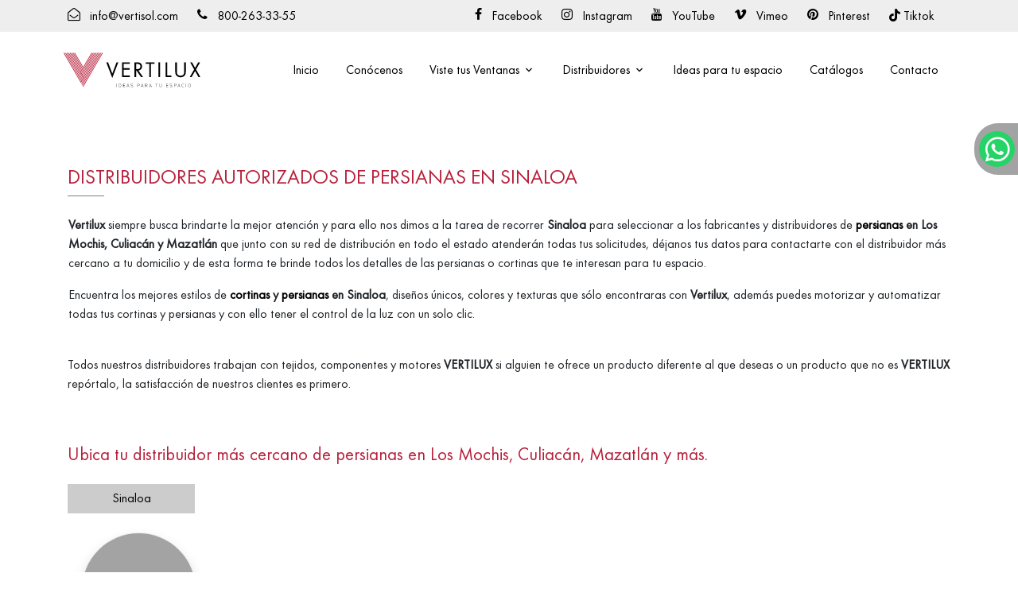

--- FILE ---
content_type: text/html; charset=UTF-8
request_url: https://vertilux.mx/cortinas-y-persianas-en-sinaloa
body_size: 19220
content:
<!DOCTYPE html>
<html lang="es">
<head>
    <meta charset="utf-8"/>
    <meta http-equiv="X-UA-Compatible" content="IE=edge"/>
    <meta name="viewport" content="width=device-width, initial-scale=1, shrink-to-fit=no"/>

    <title>Proveedor y Distribuidor de Persianas en México | Vertilux</title>

    <link rel="shortcut icon" href="/favicon.ico">

    <meta name="keywords" content="proveedor de persianas"/>

    <meta name="description" content="Somos tu proveedor de confianza en persianas modernas: sheer, blackout, motorizadas y más. Calidad, diseño y tecnología. ¡Contáctanos!"/>

    <meta property="og:site_name" content="Vertilux México"/>
    <meta property="og:type" content="website"/>
    <meta property="og:locale" content="es_ES"/>
    <meta property="og:title" content="Proveedor y Distribuidor de Persianas en México | Vertilux"/>
    <meta property="og:description" content="Somos tu proveedor de confianza en persianas modernas: sheer, blackout, motorizadas y más. Calidad, diseño y tecnología. ¡Contáctanos!"/>
    <meta property="og:url" content="https://vertilux.mx/distribuidores/"/>
    <meta property='og:image' content='https://media.vertilux.mx/logos/vertilux-mexico.avif'/>

    <meta name="twitter:card" content="summary_large_image"/>
    <meta name="twitter:site" content="@vertilux-mexico"/>
    <meta name="twitter:creator" content="@vertilux-mexico"/>
    <meta name='twitter:title' content='Proveedor y Distribuidor de Persianas en México | Vertilux'/>
    <meta name='twitter:description' content='Somos tu proveedor de confianza en persianas modernas: sheer, blackout, motorizadas y más. Calidad, diseño y tecnología. ¡Contáctanos!'/>
    <meta name='twitter:image' content='https://media.vertilux.mx/logos/vertilux-mexico.avif'/>
    <meta name="twitter:domain" content="vertilux.mx"/>
    <meta name="p:domain_verify" content="011c24536c090085a0def2f7ca5f7d33"/>

    <meta property="fb:app_id" content="1641977345902043"/>

    <script type="application/ld+json">
						{
						  "@context": "https://schema.org",
						  "@type": "LocalBusiness",
						  "name": "Vertilux México",
						  "image": "https://media.vertilux.mx/page/home/distribuidores-vertilux.avif",
						  "@id": "",
						  "url": "https://vertilux.mx/distribuidores",
						  "telephone": "55 3179 9429",
						  "address": {
						    "@type": "PostalAddress",
						    "streetAddress": "Urbina 40, Parque Industrial", 
						    "addressLocality": "Naucalpan de Juárez, Estado de México",
						    "postalCode": "53370",
						    "addressCountry": "MX"
						  } ,
						  "sameAs": [
						    "https://www.facebook.com/VertiluxMexico/",
						    "https://www.instagram.com/vertilux_mexico/",
						    "https://www.pinterest.com.mx/vertilux_mexico/",
						    "https://mx.linkedin.com/company/vertilux-m%C3%A9xico",
						    "https://vertilux.mx/",
						    "https://www.youtube.com/@TVertilux"
						  ] 
						}
						</script>
						

    <link rel='canonical' href='https://vertilux.mx/distribuidores/'/>
    <link rel='shortlink' href='https://vertilux.mx/distribuidores/'/>

    <link rel="preconnect" href="https://fonts.googleapis.com">
    <link rel="preconnect" href="https://fonts.gstatic.com" crossorigin>
    <link href="https://fonts.googleapis.com/css?family=Open+Sans:300,400,700" rel="stylesheet">
    <link href="https://fonts.googleapis.com/css2?family=Great+Vibes&display=swap" rel="stylesheet">

    <!--==================================
    =            CSS for Menu            =
    ===================================-->
    <link rel="stylesheet" href="/menu/fonts/icomoon/style.css">
    <!-- Style -->
    <link rel="stylesheet" href="/menu/css/style.css">
    <!--====  End of CSS for Menu  ====-->


    <!-- Start: css -->
    <link rel="stylesheet" href="https://media.vertilux.mx/libs/bootstrap/css/bootstrap.min.css"/>
    <link href="https://cdnjs.cloudflare.com/ajax/libs/bootstrap-fileinput/5.1.2/css/fileinput.min.css" media="all" rel="stylesheet" type="text/css"/>
    <link rel="stylesheet" type="text/css" href="https://cdnjs.cloudflare.com/ajax/libs/bootstrap-fileinput/5.1.2/themes/explorer-fa/theme.min.css">
    <link href="https://cdnjs.cloudflare.com/ajax/libs/font-awesome/4.7.0/css/font-awesome.min.css" media="all" rel="stylesheet" type="text/css"/>
    <link rel="stylesheet" href="/css/site.css?v=7">
    <link rel="stylesheet" href="https://media.vertilux.mx/libs/sweetalert2/sweetalert2.min.css"/>
    <link rel="stylesheet" href="https://media.vertilux.mx/libs/fontawesome/css/all.min.css"/>
    <link rel="stylesheet" href="https://media.vertilux.mx/libs/fontawesome_5/css/all.min.css"/>
    <link rel="stylesheet" href="https://media.vertilux.mx/libs/waypoints/animate.css"/>
    <link rel="stylesheet" href="https://media.vertilux.mx/libs/owlcarousel/owl.carousel.min.css"/>
    <link rel="stylesheet" href="https://media.vertilux.mx/libs/owlcarousel/owl.theme.default.min.css"/>
    <link rel="stylesheet" href="https://media.vertilux.mx/libs/lightbox/css/lightbox.min.css"/>
    <link rel="stylesheet" href="https://media.vertilux.mx/libs/fancybox-master/dist/jquery.fancybox.css"/>

    <script src="//widget.manychat.com/148366588563173.js" async="async"></script>
    <!-- <script async defer crossorigin="anonymous" src="https://connect.facebook.net/es_ES/sdk.js#xfbml=1&version=v4.0"></script> -->
    <script>
        globMediaUrl = 'https://media.vertilux.mx/';
    </script>        <!-- Start: Js -->
    <script src="https://media.vertilux.mx/libs/lightbox/js/lightbox-plus-jquery.min.js"></script>
    <script src="https://media.vertilux.mx/libs/jquery/jquery-3.3.1.min.js"></script>
    <script src="https://media.vertilux.mx/libs/parallax/parallax.js"></script>
    <script src="https://stackpath.bootstrapcdn.com/bootstrap/4.3.1/js/bootstrap.bundle.min.js" crossorigin="anonymous"></script>
    <script src="https://cdnjs.cloudflare.com/ajax/libs/bootstrap-fileinput/5.0.9/js/fileinput.min.js" type="text/javascript"></script>
    <script src="https://cdnjs.cloudflare.com/ajax/libs/bootstrap-fileinput/5.0.9/js/locales/es.min.js" type="text/javascript"></script>
    <script src="https://cdnjs.cloudflare.com/ajax/libs/bootstrap-fileinput/5.0.9/themes/fa/theme.js" type="text/javascript"></script>
    <script src="https://media.vertilux.mx/libs/bootstrap/js/bootstrap.min.js"></script>
    <script src="https://media.vertilux.mx/libs/jquery/jquery-ui.min.js"></script>
    <script src="https://media.vertilux.mx/libs/popper/popper.min.js"></script>
    <script src="https://media.vertilux.mx/libs/queryLoader2/jquery.queryloader2.min.js"></script>
    <script src="https://media.vertilux.mx/libs/waypoints/jquery.waypoints.js"></script>
    <script src="https://media.vertilux.mx/libs/owlcarousel/owl.carousel.min.js"></script>
    <script src="https://media.vertilux.mx/libs/slvalidation/slvalidation.js"></script>
    <script src="https://media.vertilux.mx/libs/sweetalert2/sweetalert2.min.js"></script>
    <script src="https://media.vertilux.mx/libs/fancybox-master/dist/jquery.fancybox.js"></script>
    <script src="/js/site.js?v=7"></script>
    <script src="/js/inicio.js?v=7"></script>


    <link rel="stylesheet" href="/css/distribuidores.css?v=7"/>
    <!-- Google Tag Manager Google Analytics V4 -->
    <script>
        (function (w, d, s, l, i) {
            w[l] = w[l] || [];
            w[l].push({
                'gtm.start':
                    new Date().getTime(), event: 'gtm.js'
            });
            var f = d.getElementsByTagName(s)[0],
                j = d.createElement(s), dl = l != 'dataLayer' ? '&l=' + l : '';
            j.async = true;
            j.src =
                'https://www.googletagmanager.com/gtm.js?id=' + i + dl;
            f.parentNode.insertBefore(j, f);
        })(window, document, 'script', 'dataLayer', 'GTM-PLR3VWC');
    </script>
    <!-- End Google Tag Manager -->


    <!-- Global site tag (gtag.js) - Google Analytics 3 -->
    <script>
        (function (i, s, o, g, r, a, m) {
            i['GoogleAnalyticsObject'] = r;
            i[r] = i[r] || function () {

                (i[r].q = i[r].q || []).push(arguments)
            }, i[r].l = 1 * new Date();
            a = s.createElement(o),
                m = s.getElementsByTagName(o)[0];
            a.async = 1;
            a.src = g;
            m.parentNode.insertBefore(a, m)
        })(window, document, 'script', '//www.google-analytics.com/analytics.js', 'ga');
        ga('create', 'UA-128222363-1', 'auto');
        ga('require', 'displayfeatures');
        ga('send', 'pageview');
    </script>
    <script src="https://www.google.com/recaptcha/api.js" async defer></script>

    <!-- Global site tag (gtag.js) - Google Ads: 706554045 -->
    <script async src="https://www.googletagmanager.com/gtag/js?id=AW-706554045"></script>
    <script>
        window.dataLayer = window.dataLayer || [];

        function gtag() {
            dataLayer.push(arguments);
        }

        gtag('js', new Date());

        gtag('config', 'AW-706554045');
    </script>

    <script type="text/javascript" src="//script.crazyegg.com/pages/scripts/0024/9558.js" async="async"></script>

    <!-- Facebook Pixel Code New -->
    <script>
        !function (f, b, e, v, n, t, s) {
            if (f.fbq) return;
            n = f.fbq = function () {
                n.callMethod ?
                    n.callMethod.apply(n, arguments) : n.queue.push(arguments)
            };
            if (!f._fbq) f._fbq = n;
            n.push = n;
            n.loaded = !0;
            n.version = '2.0';
            n.queue = [];
            t = b.createElement(e);
            t.async = !0;
            t.src = v;
            s = b.getElementsByTagName(e)[0];
            s.parentNode.insertBefore(t, s)
        }(window, document, 'script',
            'https://connect.facebook.net/en_US/fbevents.js');
        fbq('init', '293559972866036');
        fbq('track', 'PageView');
    </script>
    <noscript>
        <img height="1" width="1"
             src="https://www.facebook.com/tr?id=293559972866036&ev=PageView
	&noscript=1"/>
    </noscript>
    <!-- End Facebook Pixel Code New -->

    <style type="text/css">
        nav {
            height: initial;
            position: initial;
        }

        .img-logo {
            height: 60px;
        }

        a {
            color: #B71F3A;
        }

        a:hover {
            color: #212529;
        }
    </style>
    <script type="text/javascript">
        var showPopUp = false;
    </script>
</head>

<body id="page-top" class="h-100">
<!-- Google Tag Manager (noscript) Google Analytics 4 -->
<noscript>
    <iframe src="https://www.googletagmanager.com/ns.html?id=GTM-PLR3VWC"
            height="0" width="0" style="display:none;visibility:hidden"></iframe>
</noscript>
<!-- End Google Tag Manager (noscript) -->

<div id="fb-root"></div>

<div class="site-mobile-menu site-navbar-target">
    <div class="site-mobile-menu-header">
        <div class="site-mobile-menu-close mt-3">
            <span class="icon-close2 js-menu-toggle"></span>
        </div>
    </div>
    <div class="site-mobile-menu-body"></div>
</div>

<div class="top-bar">
    <div class="container">
        <div class="row">
            <div class="col-12">
                <a href="mailto:info@vertisol.com">
                    <span class="mr-2 icon-envelope-open-o"></span>
                    <span class="d-none d-md-inline-block">info@vertisol.com</span></a>
                <span class="mx-md-2 d-inline-block"></span>
                <a href="tel:800-263-33-55">
                    <span class="mr-2 icon-phone"></span>
                    <span class="d-none d-md-inline-block">800-263-33-55</span>
                </a>

                <div class="float-right">
                    <a href="https://www.facebook.com/VertiluxMexico" target="_blank" class="">
                        <span class="mr-2  icon-facebook"></span>
                        <span class="d-none d-md-inline-block">Facebook</span>
                    </a>
                    <span class="mx-md-2 d-inline-block"></span>
                    <a href="https://www.instagram.com/vertilux_mexico/" target="_blank" class="">
                        <span class="mr-2  icon-instagram"></span>
                        <span class="d-none d-md-inline-block">Instagram</span>
                    </a>
                    <span class="mx-md-2 d-inline-block"></span>
                    <a href="https://www.youtube.com/user/TVertilux" target="_blank" class="">
                        <span class="mr-2  icon-youtube"></span>
                        <span class="d-none d-md-inline-block">YouTube</span>
                    </a>
                    <span class="mx-md-2 d-inline-block"></span>
                    <a href="https://vimeo.com/vertiluxmexico" target="_blank" class="">
                        <span class="mr-2  icon-vimeo"></span>
                        <span class="d-none d-md-inline-block">Vimeo</span>
                    </a>
                    <span class="mx-md-2 d-inline-block"></span>
                    <a href="https://www.pinterest.com.mx/vertilux_mexico/" target="_blank" class="">
                        <span class="mr-2  icon-pinterest"></span>
                        <span class="d-none d-md-inline-block">Pinterest</span>
                    </a>
                    <span class="mx-md-2 d-inline-block"></span>
                    <a href="https://www.tiktok.com/@vertilux_mexico?is_from_webapp=1&sender_device=pc" target="_blank" class="">
                        <i class="fab fa-tiktok"></i>
                        <span class="d-none d-md-inline-block">Tiktok</span>
                    </a>
                    <span class="mx-md-2 d-inline-block"></span>

                </div>

            </div>

        </div>

    </div>
</div>

<header class="site-navbar js-sticky-header site-navbar-target" role="banner">

    <div class="container">
        <div class="row align-items-center position-relative">

            <div class="site-logo">
                <a href="/" class="text-black">
                    <img src="https://media.vertilux.mx/logos/iRed_cBlack.svg" class="img-logo img-fluid">
                </a>
            </div>

            <div class="col-12">
                <nav class="site-navigation text-right ml-auto " role="navigation">

                    <ul class="site-menu main-menu js-clone-nav ml-auto d-none d-lg-block">
                        <li>
                            <a href="/" class="nav-link">Inicio</a>
                        </li>
                        <li>
                            <a href="/conocenos" class="nav-link">Conócenos</a>
                        </li>
                        <li class="has-children">
                            <a href="/persianas" class="nav-link">Viste tus Ventanas</a>
                            <ul class="dropdown arrow-top">
                                <li class="has-children">
                                    <a href="persianas" class="nav-link">Persianas</a>
                                    <ul class="dropdown">
                                        <li><a href="/persianas-enrollable-blackout">Persianas Enrollables</a></li>
                                        <li><a href="/persianas-sheer-elegance-neolux">Persianas Neolux (Sheer Elegance)</a></li>
                                        <li><a href="/persianas-panel-japones">Persianas Panel Japonés</a></li>
                                        <li><a href="/persianas-celulares">Persianas Celulares</a></li>
                                        <li class="has-children">
                                            <a href="/persianas-horizontales">Persianas Horizontales</a>
                                            <ul class="dropdown">
                                                <li><a href="/persianas-madera">Madera</a></li>
                                                <li><a href="/persianas-aluminio">Aluminio</a></li>
                                            </ul>
                                        </li>
                                        <li><a href="/persianas-shangri-la">Persianas Vienna (Shangri-LA)</a></li>
                                        <li><a href="/persianas-verticales">Persianas Verticales</a>
                                        <li>
                                    </ul>
                                </li>
                                <li class="has-children">
                                    <a href="/cortinas">Cortinas</a>
                                    <ul class="dropdown">
                                        <li><a href="/cortinas-blackout">Cortina Blackout</a></li>
                                        <li><a href="/cortinas">Cortina Traslúcida</a></li>
                                        <li><a href="/cortinas-dunes">Cortina Dunes</a></li>
                                    </ul>
                                </li>
                                <li class="has-children">
                                    <a href="/toldos">Toldos</a>
                                    <ul class="dropdown">
                                        <li><a href="/toldos#arion">Toldo Arion</a></li>
                                        <li><a href="/toldos#balcony">Toldo Balcony</a></li>
                                        <li><a href="/toldos#marbella">Toldo Marbella</a></li>
                                        <li><a href="/toldos#terrace">Toldo Terrace</a></li>
                                        <li><a href="/toldos#palillero">Toldo Palillero</a></li>
                                    </ul>
                                </li>
                                <li class="has-children">
                                    <a href="/persianas-motorizadas">Motorización</a>
                                    <ul class="dropdown">
                                        <li><a href="/persianas-motorizadas">Persianas Motorizadas</a></li>
                                        <li><a href="/persianas-motorizadas#controles">Control de Persianas Motorizadas</a></li>
                                        <li><a href="/persianas-motorizadas#integracion">Integración (VTI) e Iluminación</a></li>
                                    </ul>
                                </li>

                            </ul>
                        </li>

                        <li class="has-children">
                            <a href="/distribuidores" class="nav-link">Distribuidores</a>
                            <ul class="dropdown arrow-top">
                                <li class="has-children">
                                    <a href="#">Noroeste</a>
                                    <ul class="dropdown">
                                        <li><a href="/cortinas-y-persianas-en-baja-california">Baja California</a></li>
                                        <li><a href="/cortinas-y-persianas-en-baja-california-sur">Baja California Sur</a></li>
                                        <!--<li><a href="/cortinas-y-persianas-en-sonora">Sonora</a></li>-->
                                        <!--<li><a href="/cortinas-y-persianas-en-chihuahua">Chihuahua</a></li>-->
                                        <li><a href="/cortinas-y-persianas-en-sinaloa">Sinaloa</a></li>
                                        <li><a href="/cortinas-y-persianas-en-durango">Durango</a></li>
                                    </ul>
                                </li>
                                <li class="has-children">
                                    <a href="#">Noreste</a>
                                    <ul class="dropdown">
                                        <li><a href="/cortinas-y-persianas-en-nuevo-leon">Nuevo León</a></li>
                                        <!--<li><a href="/cortinas-y-persianas-en-tamaulipas">Tamaulipas</a></li>-->
                                        <!--<li><a href="/cortinas-y-persianas-en-coahuila">Coahuila</a></li>-->
                                        <!--<li><a href="/cortinas-y-persianas-en-san-luis-potosi">San Luis Potosí</a></li>-->
                                    </ul>
                                </li>
                                <li class="has-children">
                                    <a href="#">Bajío</a>
                                    <ul class="dropdown">
                                        <!--<li><a href="/cortinas-y-persianas-en-zacatecas">Zacatecas</a></li>-->
                                        <li><a href="/cortinas-y-persianas-en-aguascalientes">Aguascalientes</a></li>
                                        <!--<li><a href="/cortinas-y-persianas-en-nayarit">Nayarit</a></li>-->
                                        <li><a href="/cortinas-y-persianas-en-jalisco">Jalisco</a></li>
                                        <!--<li><a href="/cortinas-y-persianas-en-colima">Colima</a></li>-->
                                        <li><a href="/cortinas-y-persianas-en-michoacan">Michoacán</a></li>
                                        <li><a href="/cortinas-y-persianas-en-guanajuato">Guanajuato</a></li>
                                        <li><a href="/cortinas-y-persianas-en-queretaro">Querétaro</a></li>
                                    </ul>
                                </li>
                                <li class="has-children">
                                    <a href="#">Centro</a>
                                    <ul class="dropdown">
                                        <li><a href="/cortinas-y-persianas-en-cdmx">CDMX</a></li>
                                        <li><a href="/cortinas-y-persianas-en-estado-de-mexico">Estado de México</a></li>
                                        <li><a href="/cortinas-y-persianas-en-puebla">Puebla</a></li>
                                        <!--<li><a href="/cortinas-y-persianas-en-tlaxcala">Tlaxcala</a></li>-->
                                        <li><a href="/cortinas-y-persianas-en-hidalgo">Hidalgo</a></li>
                                    </ul>
                                </li>
                                <li class="has-children">
                                    <a href="#">Sur</a>
                                    <ul class="dropdown">
                                        <!--<li><a href="/cortinas-y-persianas-en-guerrero">Guerrero</a></li>-->
                                        <li><a href="/cortinas-y-persianas-en-morelos">Morelos</a></li>
                                        <li><a href="/cortinas-y-persianas-en-oaxaca">Oaxaca</a></li>
                                    </ul>
                                </li>
                                <li class="has-children">
                                    <a href="#">Sureste</a>
                                    <ul class="dropdown">
                                        <li><a href="/cortinas-y-persianas-en-veracruz">Veracruz</a></li>
                                        <li><a href="/cortinas-y-persianas-en-tabasco">Tabasco</a></li>
                                        <!--<li><a href="/cortinas-y-persianas-en-chiapas">Chiapas</a></li>-->
                                        <!--<li><a href="/cortinas-y-persianas-en-campeche">Campeche</a></li>-->
                                        <li><a href="/cortinas-y-persianas-en-yucatan">Yucatán</a></li>
                                        <li><a href="/cortinas-y-persianas-en-quintana-roo">Quintana Roo</a></li>
                                    </ul>
                                </li>
                            </ul>
                        </li>
                        <li><a href="/ideas-para-tu-espacio" class="nav-link">Ideas para tu espacio</a></li>
                        <li><a href="/catalogos-de-cortinas-y-persianas" class="nav-link">Catálogos</a></li>
                        <!--<li><a href="http://specvertilux.com/" target="_blank">Spec Vertilux</a></li>-->
                        <li><a href="/contacto" class="nav-link">Contacto</a></li>
                    </ul>
                </nav>
            </div>

            <div class="toggle-button d-inline-block d-lg-none">
                <a href="#" class="site-menu-toggle py-5 js-menu-toggle text-black">
                    <span class="icon-menu h3"></span>
                </a>
            </div>

        </div>
    </div>

</header>

<div class="float-right">
    <div class="social">
        <ul>
            <li>
                <a onclick="ga('send', 'event', 'mensaje', 'click', 'whatsapp')" href="https://api.whatsapp.com/send?phone=+525531799429&text=Hola, quisiera más información." target="_blank"><i class="fab fa-whatsapp"></i> <span>Whatsapp</span></a>
            </li>
        </ul>
    </div>
</div>
<style type="text/css">
	.list-inline li{display: inline; list-style: none;}
	.btn-region{
		background-color: #cccccc;
		padding: 0.40rem;
		cursor: pointer;
		color: #000;
	}
	.btn-region:hover{
		background-color: #CE091D;
		color: #fff;
	}

	.link-client{
		list-style-type: none;
		columns: 4;
		-webkit-columns: 4;
		-moz-columns: 4;
	}

	.link-client li{
		color:#000;
		-webkit-transition: all 200ms ease-in;
		-webkit-transform: scale(1);
		-ms-transition: all 200ms ease-in;
		-ms-transform: scale(1);
		-moz-transition: all 200ms ease-in;
		-moz-transform: scale(1);
		transition: all 200ms ease-in;
		transform: scale(1);
	}
	.link-client li:hover{
		color:#CE091D !important;
		-webkit-transition: all 200ms ease-in;
		-webkit-transform: scale(1.2);
		-ms-transition: all 200ms ease-in;
		-ms-transform: scale(1.2);
		-moz-transition: all 200ms ease-in;
		-moz-transform: scale(1.2);
		transition: all 200ms ease-in;
		transform: scale(1.2);
	}

	.link-client li:before {
		content: "• ";
	}

	a:hover {color:#CE091D;}
	.img-distribuidor {
		height: 145px;
		width: 145px;
		border-radius: 50%;
		margin-top: -69px;
		border: solid 1px #ececec;
	}
	.rounded-card {
		border-radius: 1.25rem;
	}

	.space-row-cards{
		margin-bottom: 6.0rem;
	}

	.card-position{
		justify-content: flex-start;
	}

	@media screen and (max-width: 768px) {
		.card-position{
			justify-content: center;
		}
	}
</style>
<div class="container">
	<br/><br/><br/>
	<div class="row mb-2">
		<div class="col-md-12">
			<h1 class="fs16 fcVRed">
				DISTRIBUIDORES AUTORIZADOS DE PERSIANAS EN SINALOA			</h1>
			<hr/>
		</div>
	</div>
	<div class="row mb-2">
		<div class="col-md-12 p-3">
						<p>
				<strong>Vertilux</strong> siempre busca brindarte la mejor atención y para ello nos dimos a la tarea de recorrer <strong>Sinaloa</strong> para seleccionar a los fabricantes y distribuidores de <strong><a href="/persianas#persianas" target="_blank">persianas</a> en Los Mochis, Culiacán y Mazatlán</strong> que junto con su red de distribución en todo el estado atenderán todas tus solicitudes, déjanos tus datos para contactarte con el distribuidor más cercano a tu domicilio y de esta forma te brinde todos los detalles de las persianas o cortinas que te interesan para tu espacio.
			</p>
			<p>
				Encuentra los mejores estilos de <strong><a href="/cortinas" target="_blank">cortinas</a> y <a href="/persianas#persianas" target="_blank">persianas</a> en Sinaloa</strong>, diseños únicos, colores y texturas que sólo encontraras con <strong>Vertilux</strong>, además puedes motorizar y automatizar todas tus cortinas y persianas y con ello tener el control de la luz con un solo clic.
			</p>
				</div>
	</div>


	
	<div class="row mb-5">
		<div class="col-md-12">
			<p>
				Todos nuestros distribuidores trabajan con tejidos, componentes y motores <strong>VERTILUX</strong> si alguien te ofrece un producto diferente al que deseas o un producto que no es <strong>VERTILUX</strong> repórtalo, la satisfacción de nuestros clientes es primero.
			</p>
		</div>
	</div>

	<div class="row mb-3">
		<div class="col-md-12">
			<h2 class="fs14 fcVRed">Ubica tu distribuidor más cercano de persianas en Los Mochis, Culiacán, Mazatlán y más. </h2>
		</div>
	</div>
	
			<div class="row mb-3">
												<div class="col-md-2 text-center form-group">
						<div class="btn-region fcVRed">Sinaloa</div>
					</div>
									</div>
		<div class="espacio-blanco espacio-medio"></div>

		<!-- <div class="row mb-3">
					</div> -->

		<div class="row mb-3 card-position">
		
					
			<div class="d-flex align-items-stretch form-group space-row-cards" style="width: 14rem;">
				<div class="card shadow rounded-card" style="width: 13rem;">
					<a href="distribuidores/senz-culiacan" target="_blank">
						<img class="img-distribuidor mx-auto d-block shadow" src="https://media.vertilux.mx/page/microsites/evidencias_2023/distribuidor_autorizado/logo_SENZ-CULIACAN.png" alt="senz culiacan">
					</a>
					<div class="card-body d-flex flex-column" style="font-size: 0.95rem;">
						<h5 class="mx-auto font-weight-bold"><em>senz culiacan</em></h5>
						<div class="">Prol. Álvaro Obregón  #990, Col. Guadalupe</div>
						<div class="">Culiacán Rosales</div>
						<div class="">C.P.80220</div>
						<a href="distribuidores/senz-culiacan" target="_blank" class="mt-auto text-danger fs12">Ver más</a>
					</div>
				</div>
			</div>
				</div>

	</div>

<script>var arrClients = JSON.parse('[{"id":"123","name":"corticentro blinds shop","address":null,"tel":"4422461300","mail":"boulevares@corticentro.com.mx","position":{"lat":"20.615103232191167","lng":"-100.38785418835198"},"zone":"Quer\u00e9taro","url":"\/distribuidores\/corticentro-blinds-shop","id_state":"Queretaro"},{"id":"125","name":"cortica lavin","address":null,"tel":"999 289 08 16","mail":"ventas@cortica.mx","position":{"lat":"21.03217260677839","lng":"-89.60438529131088"},"zone":"M\u00e9rida","url":"\/distribuidores\/cortica-lavin","id_state":"Yucatan"},{"id":"126","name":"cortica libano","address":null,"tel":"999 434 0243","mail":"ventas@merca.mx","position":{"lat":"21.01262766370937","lng":"-89.6087191562971"},"zone":"M\u00e9rida","url":"\/distribuidores\/cortica-libano","id_state":"Yucatan"},{"id":"128","name":"madec","address":null,"tel":"4433170095","mail":"ventas@madec.com.mx","position":{"lat":"19.70091172915212","lng":"-101.19310292746725"},"zone":"Morelia","url":"\/distribuidores\/madec","id_state":"Michoacan de Ocampo"},{"id":"129","name":"hogarq","address":null,"tel":"524431166177","mail":"hogarq.morelia@gmail.com","position":{"lat":"19.67788274507546","lng":"-101.1902462460224"},"zone":"Morelia","url":"\/distribuidores\/hogarq","id_state":"Michoacan de Ocampo"},{"id":"130","name":"toke","address":null,"tel":"6646865101","mail":"Info-tijuana@tokeweb.com","position":{"lat":"32.51317702217962","lng":"-117.00431513068156"},"zone":"Tijuana","url":"\/distribuidores\/toke","id_state":"Baja California"},{"id":"131","name":"decoinnova","address":null,"tel":"524341042593","mail":"decoinnovaptz@gmail.com","position":{"lat":"19.507958832295753","lng":"-101.61343408465923"},"zone":"P\u00e1tzcuaro","url":"\/distribuidores\/decoinnova","id_state":"Michoacan de Ocampo"},{"id":"132","name":"sucursal nazas","address":null,"tel":"6188181045","mail":"ventas2@grupovizcaino.com.mx","position":{"lat":"24.00714414857316","lng":"-104.64402463493433"},"zone":"Durango","url":"\/distribuidores\/sucursal-nazas","id_state":"Durango"},{"id":"133","name":"matriz","address":null,"tel":"6188101810","mail":"ventas2@grupovizcaino.com.mx","position":{"lat":"24.024241489465847","lng":"-104.65026095019363"},"zone":"Durango","url":"\/distribuidores\/matriz","id_state":"Durango"},{"id":"134","name":"paseo","address":null,"tel":"6188254008","mail":"ventas2@grupovizcaino.com.mx","position":{"lat":"24.04246732988412","lng":"-104.65319250018342"},"zone":"Durango","url":"\/distribuidores\/paseo","id_state":"Durango"},{"id":"135","name":"norte","address":null,"tel":"6188256036","mail":"ventas2@grupovizcaino.com.mx","position":{"lat":"24.03827281813629","lng":"-104.67527544093595"},"zone":"Durango","url":"\/distribuidores\/norte","id_state":"Durango"},{"id":"137","name":"persiline cuernavaca","address":null,"tel":"777 7564546","mail":"veromondragon@persiline.mx","position":{"lat":"18.93528117821233","lng":"-99.2035341892261"},"zone":"Cuernavaca","url":"\/distribuidores\/persiline-cuernavaca","id_state":"Morelos"},{"id":"138","name":"persiline azteca","address":null,"tel":"5544548699","mail":"monica.arlette@persiline.mx","position":{"lat":"19.30544796308424","lng":"-99.15048250085296"},"zone":"Coyoac\u00e1n","url":"\/distribuidores\/persiline-azteca","id_state":"Ciudad de Mexico"},{"id":"139","name":"persiline valle","address":null,"tel":"5556174544","mail":"veromondragon@persiline.mx","position":{"lat":"19.378680133294846","lng":"-99.15330229590096"},"zone":"Benito Ju\u00e1rez","url":"\/distribuidores\/persiline-valle","id_state":"Ciudad de Mexico"},{"id":"140","name":"plaza factory blinds","address":null,"tel":"2223642340","mail":"martha.aparicio@factoryblinds.com","position":{"lat":"19.044859493099345","lng":"-98.22317620524238"},"zone":"Puebla","url":"\/distribuidores\/plaza-factory-blinds","id_state":"Puebla"},{"id":"141","name":"factory blinds aquara","address":null,"tel":"2226882454","mail":"martha.aparicio@factoryblinds.com","position":{"lat":"18.999468808036184","lng":"-98.27414624305057"},"zone":"San Andr\u00e9s Cholula","url":"\/distribuidores\/factory-blinds-aquara","id_state":"Puebla"},{"id":"143","name":"persianas ferdi","address":null,"tel":"3511484235","mail":"facturacion.ferdi@outlook.com","position":{"lat":"19.983527948134387","lng":"-102.28008174232895"},"zone":"Zamora","url":"\/distribuidores\/persianas-ferdi","id_state":"Michoacan de Ocampo"},{"id":"144","name":"cortinas y tapices vanessa","address":null,"tel":"6121251010","mail":"tapicesvanessa@prodigy.net.mx","position":{"lat":"24.14581308822605","lng":"-110.30081711577316"},"zone":"La Paz","url":"\/distribuidores\/cortinas-y-tapices-vanessa","id_state":"Baja California Sur"},{"id":"145","name":"top blinds forjadores","address":null,"tel":"2223297256","mail":"topblinds.forjadores@gmail.com","position":{"lat":"19.07795510536229","lng":"-98.2908169750111"},"zone":"San Pedro Cholula","url":"\/distribuidores\/top-blinds-forjadores","id_state":"Puebla"},{"id":"147","name":"dekorin","address":null,"tel":"7773164055","mail":"vane@dekorin.mx","position":{"lat":"18.91518936535322","lng":"-99.23713447134051"},"zone":"Cuernavaca","url":"\/distribuidores\/dekorin","id_state":"Morelos"},{"id":"148","name":"ideas arquitectonicas","address":null,"tel":"9514277659","mail":"almendros@ideasarquitectonicas.com","position":{"lat":"17.07281218082436","lng":"-96.71088455582402"},"zone":"Oaxaca de Ju\u00e1rez","url":"\/distribuidores\/ideas-arquitectonicas","id_state":"Oaxaca"},{"id":"149","name":"dg interiorismo","address":null,"tel":"7713761068","mail":"diagramatico@gmail.com","position":{"lat":"20.0586951182306","lng":"-98.77778637386774"},"zone":"Pachuca de Soto","url":"\/distribuidores\/dg-interiorismo","id_state":"Hidalgo"},{"id":"150","name":"persianas la sombra","address":null,"tel":"33422516","mail":"ventasuno@persianaslasombra.com","position":{"lat":"20.687409512861674","lng":"-103.4241233007478"},"zone":"Zapopan","url":"\/distribuidores\/persianas-la-sombra","id_state":"Jalisco"},{"id":"151","name":"persiana express","address":null,"tel":"9515130983","mail":"persianaexpressoaxaca@hotmail.com","position":{"lat":"17.0713547822264","lng":"-96.7187660288352"},"zone":"Oaxaca de Ju\u00e1rez","url":"\/distribuidores\/persiana-express","id_state":"Oaxaca"},{"id":"152","name":"dcornejo","address":null,"tel":"5553411704","mail":"m_cristi04@hotmail.com","position":{"lat":"19.323104778302316","lng":"-99.22295694674929"},"zone":"La Magdalena Contreras","url":"\/distribuidores\/dcornejo","id_state":"Ciudad de Mexico"},{"id":"153","name":"express persianas y estilo","address":null,"tel":"5545335301","mail":"persianasbest@hotmail.com","position":{"lat":"19.378247812944146","lng":"-99.1537714872246"},"zone":"Benito Ju\u00e1rez","url":"\/distribuidores\/express-persianas-y-estilo","id_state":"Ciudad de Mexico"},{"id":"154","name":"top blinds zavaleta","address":null,"tel":"2224820455","mail":"martha.aparicio@factoryblinds.com","position":{"lat":"19.055049634023693","lng":"-98.24997166024552"},"zone":"San Andr\u00e9s Cholula","url":"\/distribuidores\/top-blinds-zavaleta","id_state":"Puebla"},{"id":"155","name":"persianas gabin 25 oriente","address":null,"tel":"2222112180","mail":"decor-pers@hotmail.com","position":{"lat":"19.03411202925819","lng":"-98.20161349814815"},"zone":"Puebla","url":"\/distribuidores\/persianas-gabin-25-oriente","id_state":"Puebla"},{"id":"156","name":"persianas gabin","address":null,"tel":"2299373377","mail":"nancy.nieda@gabin.com.mx","position":{"lat":"19.17612359126704","lng":"-96.12750297558757"},"zone":"Veracruz","url":"\/distribuidores\/persianas-gabin","id_state":"Veracruz de Ignacio de la Llave"},{"id":"157","name":"persianas gabin irapuato bowerbird","address":null,"tel":"462 333 5336","mail":"hola@pajarillodecorador.com","position":{"lat":"20.679251212797418","lng":"-101.38127571468256"},"zone":"Irapuato","url":"\/distribuidores\/persianas-gabin-irapuato-bowerbird","id_state":"Guanajuato"},{"id":"158","name":"klare","address":null,"tel":"3331910793","mail":"cristy.vazquez@klare.com.mx","position":{"lat":"20.655018584058165","lng":"-103.44744567375946"},"zone":"Zapopan","url":"\/distribuidores\/klare","id_state":"Jalisco"},{"id":"159","name":"fabrica de persianas","address":null,"tel":"9933521854","mail":"infofp20@gmail.com","position":{"lat":"17.976757319386238","lng":"-92.93717407116479"},"zone":"Villahermosa (Centro)","url":"\/distribuidores\/fabrica-de-persianas","id_state":"Tabasco"},{"id":"160","name":"modul studio puebla","address":null,"tel":"2225704821","mail":"direccion.puebla@modulstudio.mx","position":{"lat":"19.004347752243817","lng":"-98.2658654312856"},"zone":"San Andr\u00e9s Cholula","url":"\/distribuidores\/modul-studio-puebla","id_state":"Puebla"},{"id":"161","name":"supersiana persianas y toldos","address":null,"tel":"5559089043","mail":"saulo@supersianamexico.com","position":{"lat":"19.55726228192044","lng":"-99.2468179171872"},"zone":"Atizap\u00e1n de Zaragoza","url":"\/distribuidores\/supersiana-persianas-y-toldos","id_state":"Mexico"},{"id":"162","name":"gabin gold design gallery","address":null,"tel":"7223279083","mail":"met.direccion@gabin.com.mx","position":{"lat":"19.259975426202303","lng":"-99.57734004602237"},"zone":"Metepec","url":"\/distribuidores\/gabin-gold-design-gallery","id_state":"Mexico"},{"id":"163","name":"luxoroll","address":null,"tel":"7229503818","mail":"ventas@luxoroll.com","position":{"lat":"19.255580579789218","lng":"-99.57727833562294"},"zone":"Metepec","url":"\/distribuidores\/luxoroll","id_state":"Mexico"},{"id":"164","name":"persianas mayan shade sas de cv","address":null,"tel":"9841519353","mail":"ventas@mayanshade.com","position":{"lat":"21.0947847239626","lng":"-86.86808675893194"},"zone":"Benito Ju\u00e1rez","url":"\/distribuidores\/persianas-mayan-shade-sas-de-cv","id_state":"Quintana Roo"},{"id":"165","name":"fabrica de persianas monterrey","address":null,"tel":"81 8334 8016","mail":"admon.jesus@gmail.com","position":{"lat":"25.70006754764685","lng":"-100.26384202883598"},"zone":"Monterrey","url":"\/distribuidores\/fabrica-de-persianas-monterrey","id_state":"Nuevo Leon"},{"id":"166","name":"persianas leal","address":null,"tel":"8183870506","mail":"jlgarza@persianasleal.com","position":{"lat":"25.66225841159225","lng":"-100.303355691336"},"zone":"Monterrey","url":"\/distribuidores\/persianas-leal","id_state":"Nuevo Leon"},{"id":"167","name":"senz culiacan","address":null,"tel":"6677131038","mail":"proyectoscln1@senz.mx","position":{"lat":"24.795542","lng":"-107.393837"},"zone":"Culiac\u00e1n Rosales","url":"\/distribuidores\/senz-culiacan","id_state":"Sinaloa"},{"id":"168","name":"ibiza kitchen & cabinets","address":null,"tel":"664 621 52 27","mail":"ibiza-cocinas@hotmail.com","position":{"lat":"32.52335986685119","lng":"-117.03213730117749"},"zone":"Tijuana","url":"\/distribuidores\/ibiza-kitchen-&-cabinets","id_state":"Baja California"},{"id":"169","name":"guerra decoracion","address":null,"tel":"3338266682","mail":"VENTAS.ZAPOPAN@VERTILUXSTORE.MX","position":{"lat":"20.664694159376065","lng":"-103.4136005482484"},"zone":"Zapopan","url":"\/distribuidores\/guerra-decoracion","id_state":"Jalisco"},{"id":"170","name":"persi line","address":null,"tel":"7778048886","mail":"veromondragon@persiline.mx","position":{"lat":"18.924411105276594","lng":"-99.22183817851291"},"zone":"Cuernavaca","url":"\/distribuidores\/persi-line","id_state":"Morelos"},{"id":"171","name":"persianas de aguascalientes","address":null,"tel":"4499777007","mail":"jccuara@persianasdeaguascalientes.com","position":{"lat":"21.932424203866113","lng":"-102.30470039890426"},"zone":"Aguascalientes","url":"\/distribuidores\/persianas-de-aguascalientes","id_state":"Aguascalientes"},{"id":"174","name":"Elizabeth Arte Y Diseno","address":null,"tel":"8110500254","mail":"ventas@elizabethayd.com","position":{"lat":"25.649040138970445","lng":"100.31216738655651"},"zone":"Monterrey","url":"\/distribuidores\/elizabeth-arte-y-diseno","id_state":"Nuevo Leon"},{"id":"175","name":"Finestra Shades & Blinds","address":null,"tel":"6646252347","mail":"Finestraventas@hotmail.com","position":null,"zone":"Tijuana","url":"\/distribuidores\/finestra-shades-&-blinds","id_state":"Baja California"}]'), globLocation = JSON.parse('{"lat":24.60173,"lng":-107.218254}'), globZoom = 7;</script><div class="modal fade" id="mdl-gallery" tabindex="-1" role="dialog" aria-labelledby="gallerymodal" aria-hidden="true">
	<div class="modal-dialog modal-lg modal-dialog-centered" role="document">
		<div class="modal-content">
			<div class="modal-header">
				<button type="button" class="close" data-dismiss="modal" aria-label="Close">
					<span aria-hidden="true"><small>CERRAR [&times;]</small></span>
				</button>
			</div>
			<div class="modal-body">
				<div class="row">
					<div class="col-2 col-sm-1 garrow">
						<img class="gprev" src="https://media.vertilux.mx/page/icons/aleft.avif">
					</div>
					<div class="col-8 col-sm-10">
						<img class="img-fluid" src="" />
					</div>
					<div class="col-2 col-sm-1 garrow">
						<img class="gnext" src="https://media.vertilux.mx/page/icons/aright.avif">
					</div>
				</div>
			</div>
			<div class="modal-footer">
				<div class="imgs-warp">
					<ul></ul>
				</div>
			</div>
		</div>
	</div>
</div>

<footer class="bgcVRed fcWhite py-4">
	<div class="container">
		<div class="row text-center">
			<div class="col-md-4 form-group">
				<div class="row">
					<div class="col-12">
						Urbina #40, Parque Industrial Naucalpan, Naucalpan, Estado de México C.P. 53370
					</div>
				</div>
				<div class="row">
					<div class="col-12">
						Vertilux 2026 | Copyright &copy; Todos los derechos reservados.
					</div>
				</div>
			</div>
			<div class="col-md-4 form-group">
				<div class="row justify-content-center form-group">
					<div class="col-12 text-center">
						<ul class="social-network social-circle">
							<li>
								<a href="https://www.facebook.com/VertiluxMexico" target="_blank" onclick="ga('send', 'event', 'mensaje', 'click', 'facebook')" class="icoFacebook" title="Facebook">
									<i class="fab fa-facebook-f"></i>
								</a>
							</li>
							<li>
								<a href="https://www.instagram.com/vertilux_mexico/" target="_blank" onclick="ga('send', 'event', 'mensaje', 'click', 'instagram')" class="icoInstagram" title="Instagram">
									<i class="fab fa-instagram"></i>
								</a>
							</li>
							<li>
								<a href="https://www.youtube.com/user/TVertilux" target="_blank" onclick="ga('send', 'event', 'mensaje', 'click', 'youtube')" class="icoYoutube" title="Youtube">
									<i class="fab fa-youtube"></i>
								</a>
							</li>
							<li>
								<a href="https://vimeo.com/vertiluxmexico" target="_blank" onclick="ga('send', 'event', 'mensaje', 'click', 'vimeo')" class="icoVimeo" title="Vimeo">
									<i class="fab fa-vimeo-v"></i>
								</a>
							</li>
							<li>
								<a href="https://www.pinterest.com.mx/vertilux_mexico/" target="_blank" onclick="ga('send', 'event', 'mensaje', 'click', 'pinterest')" class="icoPinterest" title="Pinterest">
									<i class="fab fa-pinterest-p"></i>
								</a>
							</li>
							<li>
								<a href="https://www.tiktok.com/@vertilux_mexico?is_from_webapp=1&sender_device=pc" target="_blank" onclick="ga('send', 'event', 'mensaje', 'click', 'tiktok')" class="icoTiktok" title="Tiktok">
									<i class="fab fa-tiktok"></i>
								</a>
							</li>
						</ul>
					</div>
				</div>
				<div class="row">
					<div class="col-12 fs12 text-center">
						@VertiluxMexico
					</div>
				</div>
			</div>
			<div class="col-md-4">
				<div class="row">
					<div class="col-12">
						<a href="/terminos-condiciones" class="text-white">Términos y condiciones.</a>
					</div>
				</div>
				<div class="row">
					<div class="col-12">
						<a href="/aviso-privacidad" class="text-white">Aviso de privacidad.</a>
					</div>
				</div>
				<div class="row">
					<div class="col-12">
						Desarrollado por: VERTILUX MÉXICO
					</div>
				</div>
			</div>
		</div>
	</div>
</footer>

<!-- Back To Top -->
<a href="#page-top" class="arriba despalzar-suave"><span class="fa fa-angle-up"></span></a>
<!-- /Back To Top -->

<script type="text/javascript">
	(function(e, t, o, n, p, r, i) {
		e.visitorGlobalObjectAlias = n;
		e[e.visitorGlobalObjectAlias] = e[e.visitorGlobalObjectAlias] || function() {
			(e[e.visitorGlobalObjectAlias].q = e[e.visitorGlobalObjectAlias].q || []).push(arguments)
		};
		e[e.visitorGlobalObjectAlias].l = (new Date).getTime();
		r = t.createElement("script");
		r.src = o;
		r.async = true;
		i = t.getElementsByTagName("script")[0];
		i.parentNode.insertBefore(r, i)
	})(window, document, "https://diffuser-cdn.app-us1.com/diffuser/diffuser.js", "vgo");
	vgo('setAccount', '223965473');
	vgo('setTrackByDefault', true);
	vgo('process');
</script>
<script src="//widget.manychat.com/148366588563173.js" async="async"></script>

<!--=================================
=            JS for Menu            =
==================================-->
<script src="/menu/js/jquery.sticky.js"></script>
<script src="/menu/js/main.js"></script>
<!--====  End of JS for Menu  ====-->

</body>

</html>	<div class="modal" tabindex="-1" role="dialog" id="mdlSuscription">
		<div class="modal-dialog modal-dialog-centered" role="document">
			<div class="modal-content">
				<div class="modal-header">
					<h5 class="modal-title"><b>Suscripción</b></h5>
					<button type="button" class="close" data-dismiss="modal" aria-label="Close"><span aria-hidden="true">&times;</span></button>
				</div>
				<div class="modal-body">
					
					<div class="sus-form">
						<div class="form-group">
							<label for="sus-mail"><b>Correo:</b></label>
							<input type="text" class="form-control cleanGlow" id="sus-mail" placeholder="correo@ejemplo.com"/>
						</div>
						
						<div class="form-group">
							<label><b>Género:</b></label>
							<div class="form-check">
								<input class="form-check-input" type="radio" name="sus-rdo-genere" value="Hombre" id="sus-rdo-h"/>
								<label class="form-check-label" for="sus-rdo-h">Masculino</label>
							</div>

							<div class="form-check">
								<input class="form-check-input" type="radio" name="sus-rdo-genere" value="Mujer" id="sus-rdo-m"/>
								<label class="form-check-label" for="sus-rdo-m">Femenino</label>
							</div>
						</div>

						<div class="form-group">
							<label for="sus-state"><b>Estado:</b></label>
							<select class="form-control cleanGlow" id="sus-state"></select>
						</div>

						<div class="form-group">
							<label for="sus-birthday"><b>Fecha de nacimiento:</b></label>
							<input type="date" class="form-control cleanGlow" id="sus-birthday"/>
						</div>

						<div class="form-group form-check">
							<input type="checkbox" class="form-check-input" id="sus-newsletter">
							<label class="form-check-label" for="sus-newsletter"><small>Si quiero recibir por correo electrónico información, tips y promociones exclusivas de Vertilux México.</small></label>
						</div>
					</div>

					<div class="sus-success cHide">
						<img class="img-fluid" src="https://media.vertilux.mx/page/newsletter/suscripcion.avif"/>
					</div>
					

				</div>
				<div class="modal-footer" style="justify-content:center;">
					<div class="sus-form">
						<button type="button" id="btn-suscribe" class="btn btn-sm btn-gallery">ACEPTAR</button>
					</div>
					<div class="sus-success cHide">
						<button type="button" class="btn btn-sm btn-gallery" data-dismiss="modal">ACEPTAR</button>
					</div>
				</div>
			</div>
		</div>
	</div>	

	<div class="modal fade" id="mdlQuoting" tabindex="-1" role="dialog" aria-labelledby="exampleModalLabel" aria-hidden="true">
		<div class="modal-dialog" role="document">
			<div class="modal-content">
				<div style="padding:20px 20px 10px 20px;">
					<div class="row">
						<div class="col-8">
							<b>Cotiza tu persiana</b>
						</div>
						<div class="col-4 text-right">
							<img src="https://media.vertilux.mx/logos/iRed.avif"/>
							<span class="oi oi-x cPointer" data-dismiss="modal" aria-label="Close"></span>
						</div>
					</div>	
				</div>
				<div class="frm-quoting">
					<div class="form-group">
						<label for="txt-name">*Nombre:</label>
						<input type="text" class="form-control cleanGlow" id="txt-name"/>
					</div>

					<div class="form-group">
						<label for="txt-tel">*Teléfono:</label>
						<input type="tel" class="form-control cleanGlow" id="txt-tel" placeholder="Con lada"/>
					</div>

					<div class="form-group">
						<label for="txt-mail">*Email:</label>
						<input type="email" class="form-control cleanGlow" id="txt-mail"/>
					</div>

					<div class="form-group">
						<label for="slt-state">*Estado:</label>
						<select class="form-control cleanGlow" id="slt-state"></select>
					</div>

					<div class="form-group">
						<label for="slt-municipality">*Municipio:</label>
						<select class="form-control cleanGlow" id="slt-municipality"></select>
					</div>

					<div class="form-group">
						<label for="txt-comments">Comentarios:</label>
						<textarea class="form-control cleanGlow" id="txt-comments"></textarea>
					</div>

					<div class="text-right">
						<button class="btn-cancel" data-dismiss="modal" aria-label="Close">Cancelar</button>
						<button onclick="ga('send', 'event', 'formulario', 'click', 'envio')" class="btn-send">Enviar</button>
					</div>
				</div>
			</div>
		</div>
	</div>

	<div class="modal fade" id="mdlTerms" tabindex="-1" role="dialog" aria-labelledby="exampleModalLabel" aria-hidden="true">
		<div class="modal-dialog" role="document">
			<div class="modal-content">
								
				<div class="modal-header">
					<h5 class="modal-title">Términos & Condiciones</h5>
					<button type="button" class="close" data-dismiss="modal" aria-label="Close">
						<span aria-hidden="true">&times;</span>
					</button>
				</div>
				
				<div class="modal-body">
					<p><b>ESTIMADO CLIENTE HACEMOS DE SU CONOCIMIENTO LAS SIGUIENTES POLÍTICAS PARA DEVOLUCIONES:</b></p>
					<ul>
					<li> Antes de cortar el material cerciórese que está a su entera satisfacción; es decir, en cuanto a descripción, cantidad, ancho, color y todas las especificaciones que usted solicite.</li>
					<li> Realice todas las revisiones que garanticen que el material que recibió cumple las especificaciones de calidad, producción o venta que usted busca, ya que no se aceptaran reclamaciones de material cortado, sucio o maltratado.</li>
					<li> El tiempo para poder realizar cualquier reclamación será de 48 horas a partir de la fecha en que recibe sus materiales.</li>
					<li> Toda devolución de material será canalizada a través del formato de reclamación enviado a su asesor de atención a clientes con copia al correo <b>devoluciones@vertisol.com</b></li>
					<li> Todo envío que se solicite por taxi o medio de transporte no apto para manejo de mercancías no se aceptará ningún tipo de devolución por daño en el tejido.</li>
					<li> En el servicio de entrega a mostrador una vez firmado de conformidad se dará por asentado que el material no presenta ningún problema (golpes o marcas visibles) y no se aceptarán cambios.</li>
					<li> En el caso de venta por rollo, los tiempos para aceptar una reclamación serán bajo criterio de la empresa con base al tipo de daño que presente el tejido.</li>
					<li> Todo rollo cerrado puede presentar empalmes o taras (defectos mínimos), los cuales están considerados bajo los criterios de descuentos comerciales otorgados por la venta en rollo cerrado.</li>
					<li> En caso de realizar una reclamación por defecto de fabricación o de comportamiento de un tejido ya confeccionado, el caso será revisado por nuestro departamento de devoluciones y se dictaminará si procede el reclamo.</li>
					<li> Todo aquel tejido al que se le realice cambio físico antes de recibir el material reclamado, será revisado, si no presentara defecto alguno, se procederá a facturar el cambio físico sin opción a nota de crédito.</li>
					<li> Por favor no destruya las etiquetas de identificación hasta haber revisado los puntos anteriores y encontrar el material en óptimas condiciones de uso, en caso de reclamación favor de anexar las etiquetas para poder ofrecerle una mejor y rápida respuesta.</li>
					</ul>

					<p>
					ATTE. Operaciones
					</p>
				</div>
			</div>
		</div>
	</div>

	<div class="modal fade" id="mdlPrivacy" tabindex="-1" role="dialog" aria-labelledby="mdl-Privacy" aria-hidden="true">
		<div class="modal-dialog" role="document">
			<div class="modal-content">
								
				<div class="modal-header">
					<h5 class="modal-title">AVISO DE PRIVACIDAD INTEGRAL</h5>
					<button type="button" class="close" data-dismiss="modal" aria-label="Close">
						<span aria-hidden="true">&times;</span>
					</button>
				</div>
				
				<div class="modal-body">
					<p align="justify">VERTISOL S.A. DE C.V., con domicilio en Urbina #40, Parque Industrial Naucalpan, Naucalpan, Estado de México C.P.53370, su privacidad y confianza son muy importantes; por ello, deseamos asegurarnos  de que nuestros clientes  conozcan como protegemos la integridad, privacidad  y protección  de sus datos  personales, conforme a lo previsto  en la Ley  Federal  de Protección de Datos Personales.</p>
					<p align="justify">Todos la información que recabamos de usted, serán utilizados con las siguientes finalidades, que son necesarias para proporcionarle el servicio que usted solicita:</p>
					<p>Las cuales enumeramos a continuación.</p>
					<p><strong>a) Fines Comerciales</strong><br />
					1.- Uno de los objetivos es darle a conocer promociones, cambios e información de nuevos productos así mismo como  solicitar encuestas de calidad de nuestro servicio.<br />
					2.- Proporcionar a nuestro cliente claves de  acceso a nuestro portal web, mismo que se cita a continuación www.vertisol.mx<br />
					3.- Para llevar a cabo alguna devolución o aclaración de nuestros productos.<br />
					4.- Cada uno de los datos proporcionados se utilizaran para contactar o enviar   productos a nuestros clientes</p>
					<p><strong>b) Fines Financieros </strong></p>
					<p>1.- Para la elaboración de su Factura.<br />
					2.- Para la creación de Notas de Credito.</p>
					<p align="justify">En caso de que no desee que sus datos personales sean tratados para estos fines adicionales, desde este momento usted nos puede enviar una solicitud de baja a la siguiente dirección de correo electrónico: webmaster@vertisol.com</p>
					<p align="justify">Para llevar a cabo las finalidades descritas en el presente aviso de privacidad, utilizaremos los siguientes datos personales, aclarando  que cada uno de los datos serán utilizados durante el tiempo que dure la relación de cliente - proveedor que le proporciona VERTISOL S.A de C.V., una vez que la relación concluya los datos personales serán eliminados de nuestra Base de Datos.</p>
					<p><br />
					a) <strong>Datos de Identificación:</strong> Nombre (s) y apellidos, domicilio, Registro Federal de Contribuyentes (RFC), Clave Unica de Registro de Población (CURP).
					<p><br />
					b) <strong>Datos de contacto:</strong> Información que permite mantener o entrar en contacto con su titular, tal como: domicilio; correo electrónico; teléfono fijo; teléfono celular.        
					<p align="justify">c) <strong>Datos patrimoniales o financieros</strong>. Información concerniente a una persona física relativa a sus bienes, derechos, cargas u obligaciones susceptibles de valoración económica, como pueden ser: bienes muebles e inmuebles; información fiscal; historial crediticio; ingresos y egresos; cuentas bancarias; seguros; afores; fianzas, número de tarjeta de crédito        </p>
					<p align="justify"> Los Datos personales mencionados en los incisos a, b y c arriba expuestos y correspondientes al presente Aviso de Privacidad, serán recabados mediante el llenado de los formatos y/o mediante la recopilación de información o documentación requerida por VERTISOL S.A de C.V.</p>

					<p align="justify">Le informamos que sus datos personales son compartidos dentro y fuera del país con las siguientes personas, empresas, organizaciones y autoridades distintas a nosotros, para los siguientes fines: </p>
					<p align="justify">Destinatario de los datos personales: Vetilux S.A de C.V, con la finalidad de concentrar y distribuir información de lanzamientos de nuevos productos.</p>
					<p><strong><br />
					DERECHOS DE ACCESO, RECTIFICACIÓN, CANCELACIÓN U OPOSICIÓN       </strong></p>
					<p align="justify">Usted puede revocar el consentimiento que, en su caso, nos haya otorgado para el tratamiento de sus datos personales. Sin embargo, es importante que tenga en cuenta que no en todos los casos podremos atender su solicitud o concluir el uso de forma inmediata, ya que es posible que por alguna obligación legal requiramos seguir tratando sus datos personales. Asimismo, usted deberá considerar que para ciertos fines, la revocación de su consentimiento implicará que no le podamos seguir prestando el servicio que nos solicitó, o la conclusión de su relación con nosotros. /p>
					Para conocer el procedimiento y requisitos para el ejercicio de los derechos ARCO, usted podrá llamar al siguiente número telefónico: 55-5300-2525 ó  ingresar a nuestro sitio de Internet www.vertisol.mx a la sección Aviso de Privacidad, o bien ponerse en contacto con nuestro Departamento de Protección de Datos Personales, que dará inicio al trámite a las solicitudes para el ejercicio de estos derechos, y atenderá cualquier duda que pudiera tener respecto al tratamiento de su información.</p>
					<p align="justify"><br />
					 Los datos de contacto del Departamento de Datos Personales son los siguientes: <br />
					Domicilio: Urbina #40, Parque Industrial Naucalpan, Naucalpan, Estado de México C.P.53370. <br />
					Correo Electronico: webmaster@vertisol.com <br />
					Horario: lunes a viernes de 8:30 a.m. A 6:30 p.m.<br />
					Como Titular de Datos Personales, presentar o enviar una solicitud para el acceso, rectificación, cancelación u oposición. Dicha solicitud deberá contener por lo menos:</p>
					<p>*Nombre completo y domicilio del titular de los Datos Personales, u otro medio para comunicar la respuesta a la solicitud.<br />
					*Documentos que acrediten la identidad o la representación legal del titular de los Datos Personales.<br />
					*Descripción clara y precisa de los Datos Personales respecto de los que se busca ejercer alguno de los derechos antes mencionados.<br />
					*Indicar de las modificaciones a realizarse y/o las limitaciones al uso de los Datos Personales.</p>
					<p><strong>USO DE TECNOLOGIA</strong></p>
					<p align="justify">Le informamos que en nuestra página de Internet utilizamos <em>cookies</em>,  y otras tecnologías a través de las cuales es posible monitorear su comportamiento como usuario de Internet, así como brindarle un mejor servicio y experiencia de usuario al navegar en nuestra página.</p>
					<p align="justify"><br />
					<strong> Cookies</strong></p>
					<p align="justify"><br />
					Los Cookies son archivos de texto que se descargan automáticamente y se almacenan en el disco duro del equipo de cómputo del usuario al navegar en una página o portal de Internet específico, que permiten almacenar al servidor de Internet ciertos datos, entre ellos, páginas preferidas de visualización en internet, algunas claves y contraseñas.</p>
					<p><strong>Redes Sociales </strong><br />
					<p align="justify">  Las redes sociales (tales como Facebook, Twitter, entre otras), son una plataforma de comunicación e interconexión dentro de plataformas digitales de los diferentes usuarios, son ajenas de VERTISOL S.A de C.V. y por lo tanto, no se encuentran bajo su responsabilidad.</p>
					<p align="justify">La información que se proporcione a las redes sociales en las que VERTISOL S.A de C.V. participa como usuario, no forma parte de los Datos Personales sujetos a la protección de este Aviso de Privacidad, siendo responsabilidad de la empresa prestadora de esa plataforma y de quién lo publica. </p>
					<p align="justify">El presente aviso de privacidad puede sufrir modificaciones, cambios o actualizaciones derivadas de nuevos requerimientos legales; de nuestras propias necesidades por los productos o servicios que ofrecemos; de nuestras prácticas de privacidad; de cambios en nuestro modelo de negocio, o por otras causas.</p>
					<p align="justify"><br />
					Recomendamos que visite, nuestra pagina de Internet http://vertilux.mx para saber de cualquier modificación a este Aviso de Privacidad.</p>
					<p><br />
					El presente Aviso de Privacidad fue actualizado por última ocasión el 20 de Abril de 2013.</p>
				</div>
			</div>
		</div>
	</div>
	
</body>

<!-- Start: Js -->
<script src="/js/site.js?v=7"></script>
<script type="text/javascript">
    (function(e,t,o,n,p,r,i){e.visitorGlobalObjectAlias=n;e[e.visitorGlobalObjectAlias]=e[e.visitorGlobalObjectAlias]||function(){(e[e.visitorGlobalObjectAlias].q=e[e.visitorGlobalObjectAlias].q||[]).push(arguments)};e[e.visitorGlobalObjectAlias].l=(new Date).getTime();r=t.createElement("script");r.src=o;r.async=true;i=t.getElementsByTagName("script")[0];i.parentNode.insertBefore(r,i)})(window,document,"https://diffuser-cdn.app-us1.com/diffuser/diffuser.js","vgo");
    vgo('setAccount', '223965473');
    vgo('setTrackByDefault', true);
    vgo('process');
</script>
<script src="/js/distribuidores.js?v=7"></script>
		<script src="https://maps.googleapis.com/maps/api/js?key=AIzaSyDk_OQe2gZL--Xz-hE-O60GTX9CEdsCTSA&callback=initMap"></script>
	</html>

--- FILE ---
content_type: text/css
request_url: https://vertilux.mx/menu/css/style.css
body_size: 12172
content:
/*body {
    font-family: "Open Sans", -apple-system, BlinkMacSystemFont, "Segoe UI", Roboto, "Helvetica Neue", Arial, "Noto Sans", sans-serif, "Apple Color Emoji", "Segoe UI Emoji", "Segoe UI Symbol", "Noto Color Emoji";
    background-color: #fff;
    height: 100vh;
    position: relative;
}

body:before {
    content: "";
    position: absolute;
    top: 0;
    left: 0;
    right: 0;
    bottom: 0;
    background: rgba(0, 0, 0, 0.5);
    -webkit-transition: .3s all ease;
    -o-transition: .3s all ease;
    transition: .3s all ease;
    opacity: 0;
    visibility: hidden;
    z-index: 1;
}

body.offcanvas-menu:before {
    opacity: 1;
    z-index: 1002;
    visibility: visible;
}*/

/*p {
    color: #b3b3b3;
    font-weight: 300;
}

.h1,
.h2,
.h3,
.h4,
.h5,
.h6 {
    font-family: "Open Sans", -apple-system, BlinkMacSystemFont, "Segoe UI", Roboto, "Helvetica Neue", Arial, "Noto Sans", sans-serif, "Apple Color Emoji", "Segoe UI Emoji", "Segoe UI Symbol", "Noto Color Emoji";
}*/

a {
    -webkit-transition: .3s all ease;
    -o-transition: .3s all ease;
    transition: .3s all ease;
}

a,
a:hover {
    text-decoration: none !important;
}

/*.hero {
    height: 100vh;
    width: 100%;
    background-size: cover;
    background-position: center center;
    background-repeat: no-repeat;
}*/

.top-bar {
    padding: .5rem 0;
    background: #eee;
}

.top-bar a {
    color: #666666;
}

.site-navbar {
    margin-bottom: 0px;
    z-index: 1999;
    position: relative;
    width: 100%;
    padding: 1rem;
}

@media (max-width: 991.98px) {
    .site-navbar {
        padding-top: 5px;
        padding-bottom: 0;
    }
}

.site-navbar .toggle-button {
    position: absolute;
    right: 0px;
}

.site-navbar .site-logo {
    position: absolute;
    font-size: 2rem;
    text-transform: uppercase;
    font-weight: 900;
    line-height: 0;
    margin: 0;
    padding: 0;
    z-index: 3;
}

@media (max-width: 991.98px) {
    .site-navbar .site-logo {
        float: left;
        position: relative;
    }
}

.site-navbar .site-navigation.border-bottom {
    border-bottom: 1px solid white !important;
}

.site-navbar .site-navigation .site-menu {
    margin-bottom: 0;
}

.site-navbar .site-navigation .site-menu .active {
    color: #007bff !important;
}

.site-navbar .site-navigation .site-menu a {
    text-decoration: none !important;
    display: inline-block;
}

.site-navbar .site-navigation .site-menu>li {
    display: inline-block;
}

.site-navbar .site-navigation .site-menu>li>a {
    margin-left: 15px;
    margin-right: 15px;
    padding: 20px 0px;
    color: #000 !important;
    display: inline-block;
    text-decoration: none !important;
}

.site-navbar .site-navigation .site-menu>li>a:hover {
    color: #007bff;
}

.site-navbar .site-navigation .site-menu .has-children {
    position: relative;
}

.site-navbar .site-navigation .site-menu .has-children>a {
    position: relative;
    padding-right: 20px;
}

.site-navbar .site-navigation .site-menu .has-children>a:before {
    position: absolute;
    content: "\e313";
    font-size: 16px;
    top: 50%;
    right: 0;
    -webkit-transform: translateY(-50%);
    -ms-transform: translateY(-50%);
    transform: translateY(-50%);
    font-family: 'icomoon';
}

.site-navbar .site-navigation .site-menu .has-children .dropdown {
    visibility: hidden;
    opacity: 0;
    top: 100%;
    position: absolute;
    text-align: left;
    border-top: 2px solid #B71F3A;
    -webkit-box-shadow: 0 2px 10px -2px rgba(0, 0, 0, 0.1);
    box-shadow: 0 2px 10px -2px rgba(0, 0, 0, 0.1);
    padding: 0px 0;
    margin-top: 20px;
    margin-left: 0px;
    background: #fff;
    -webkit-transition: 0.2s 0s;
    -o-transition: 0.2s 0s;
    transition: 0.2s 0s;
}

.site-navbar .site-navigation .site-menu .has-children .dropdown.arrow-top {
    position: absolute;
}

.site-navbar .site-navigation .site-menu .has-children .dropdown.arrow-top:before {
    display: none;
    bottom: 100%;
    left: 20%;
    border: solid transparent;
    content: " ";
    height: 0;
    width: 0;
    position: absolute;
    pointer-events: none;
}

.site-navbar .site-navigation .site-menu .has-children .dropdown.arrow-top:before {
    border-color: rgba(136, 183, 213, 0);
    border-bottom-color: #fff;
    border-width: 10px;
    margin-left: -10px;
}

.site-navbar .site-navigation .site-menu .has-children .dropdown a {
    text-transform: none;
    letter-spacing: normal;
    -webkit-transition: 0s all;
    -o-transition: 0s all;
    transition: 0s all;
    color: #000 !important;
}

.site-navbar .site-navigation .site-menu .has-children .dropdown a.active {
    color: #007bff !important;
    background: #f8f9fa;
}

.site-navbar .site-navigation .site-menu .has-children .dropdown>li {
    list-style: none;
    padding: 0;
    margin: 0;
    min-width: 200px;
}

.site-navbar .site-navigation .site-menu .has-children .dropdown>li>a {
    padding: 9px 20px;
    display: block;
}

.site-navbar .site-navigation .site-menu .has-children .dropdown>li>a:hover {
    background: #f8f9fa;
    color: #ced4da;
}

.site-navbar .site-navigation .site-menu .has-children .dropdown>li.has-children>a:before {
    content: "\e315";
    right: 20px;
}

.site-navbar .site-navigation .site-menu .has-children .dropdown>li.has-children>.dropdown,
.site-navbar .site-navigation .site-menu .has-children .dropdown>li.has-children>ul {
    left: 100%;
    top: 0;
}

.site-navbar .site-navigation .site-menu .has-children .dropdown>li.has-children:hover>a,
.site-navbar .site-navigation .site-menu .has-children .dropdown>li.has-children:active>a,
.site-navbar .site-navigation .site-menu .has-children .dropdown>li.has-children:focus>a {
    background: #f8f9fa;
    color: #ced4da;
}

.site-navbar .site-navigation .site-menu .has-children:hover>a,
.site-navbar .site-navigation .site-menu .has-children:focus>a,
.site-navbar .site-navigation .site-menu .has-children:active>a {
    color: #007bff;
}

.site-navbar .site-navigation .site-menu .has-children:hover,
.site-navbar .site-navigation .site-menu .has-children:focus,
.site-navbar .site-navigation .site-menu .has-children:active {
    cursor: pointer;
}

.site-navbar .site-navigation .site-menu .has-children:hover>.dropdown,
.site-navbar .site-navigation .site-menu .has-children:focus>.dropdown,
.site-navbar .site-navigation .site-menu .has-children:active>.dropdown {
    -webkit-transition-delay: 0s;
    -o-transition-delay: 0s;
    transition-delay: 0s;
    margin-top: 0px;
    visibility: visible;
    opacity: 1;
}

.site-mobile-menu {
    width: 300px;
    position: fixed;
    right: 0;
    z-index: 2000;
    padding-top: 20px;
    background: #fff;
    height: calc(100vh);
    -webkit-transform: translateX(110%);
    -ms-transform: translateX(110%);
    transform: translateX(110%);
    -webkit-box-shadow: -10px 0 20px -10px rgba(0, 0, 0, 0.1);
    box-shadow: -10px 0 20px -10px rgba(0, 0, 0, 0.1);
    -webkit-transition: .3s all ease-in-out;
    -o-transition: .3s all ease-in-out;
    transition: .3s all ease-in-out;
}

.offcanvas-menu .site-mobile-menu {
    -webkit-transform: translateX(0%);
    -ms-transform: translateX(0%);
    transform: translateX(0%);
}

.site-mobile-menu .site-mobile-menu-header {
    width: 100%;
    float: left;
    padding-left: 20px;
    padding-right: 20px;
}

.site-mobile-menu .site-mobile-menu-header .site-mobile-menu-close {
    float: right;
    margin-top: 8px;
}

.site-mobile-menu .site-mobile-menu-header .site-mobile-menu-close span {
    font-size: 30px;
    display: inline-block;
    padding-left: 10px;
    padding-right: 0px;
    line-height: 1;
    cursor: pointer;
    -webkit-transition: .3s all ease;
    -o-transition: .3s all ease;
    transition: .3s all ease;
}

.site-mobile-menu .site-mobile-menu-header .site-mobile-menu-close span:hover {
    color: #ced4da;
}

.site-mobile-menu .site-mobile-menu-header .site-mobile-menu-logo {
    float: left;
    margin-top: 10px;
    margin-left: 0px;
}

.site-mobile-menu .site-mobile-menu-header .site-mobile-menu-logo a {
    display: inline-block;
    text-transform: uppercase;
}

.site-mobile-menu .site-mobile-menu-header .site-mobile-menu-logo a img {
    max-width: 70px;
}

.site-mobile-menu .site-mobile-menu-header .site-mobile-menu-logo a:hover {
    text-decoration: none;
}

.site-mobile-menu .site-mobile-menu-body {
    overflow-y: scroll;
    -webkit-overflow-scrolling: touch;
    position: relative;
    padding: 0 20px 20px 20px;
    height: calc(100vh - 52px);
    padding-bottom: 150px;
}

.site-mobile-menu .site-nav-wrap {
    padding: 0;
    margin: 0;
    list-style: none;
    position: relative;
}

.site-mobile-menu .site-nav-wrap a {
    padding: 10px 20px;
    display: block;
    position: relative;
    color: #212529;
}

.site-mobile-menu .site-nav-wrap a:hover {
    color: #007bff;
}

.site-mobile-menu .site-nav-wrap li {
    position: relative;
    display: block;
}

.site-mobile-menu .site-nav-wrap li .nav-link.active {
    color: #007bff;
}

.site-mobile-menu .site-nav-wrap .arrow-collapse {
    position: absolute;
    right: 0px;
    top: 10px;
    z-index: 20;
    width: 36px;
    height: 36px;
    text-align: center;
    cursor: pointer;
    border-radius: 50%;
}

.site-mobile-menu .site-nav-wrap .arrow-collapse:hover {
    background: #f8f9fa;
}

.site-mobile-menu .site-nav-wrap .arrow-collapse:before {
    font-size: 12px;
    z-index: 20;
    font-family: "icomoon";
    content: "\f078";
    position: absolute;
    top: 50%;
    left: 50%;
    -webkit-transform: translate(-50%, -50%) rotate(-180deg);
    -ms-transform: translate(-50%, -50%) rotate(-180deg);
    transform: translate(-50%, -50%) rotate(-180deg);
    -webkit-transition: .3s all ease;
    -o-transition: .3s all ease;
    transition: .3s all ease;
}

.site-mobile-menu .site-nav-wrap .arrow-collapse.collapsed:before {
    -webkit-transform: translate(-50%, -50%);
    -ms-transform: translate(-50%, -50%);
    transform: translate(-50%, -50%);
}

.site-mobile-menu .site-nav-wrap>li {
    display: block;
    position: relative;
    float: left;
    width: 100%;
}

.site-mobile-menu .site-nav-wrap>li>a {
    padding-left: 20px;
    font-size: 20px;
}

.site-mobile-menu .site-nav-wrap>li>ul {
    padding: 0;
    margin: 0;
    list-style: none;
}

.site-mobile-menu .site-nav-wrap>li>ul>li {
    display: block;
}

.site-mobile-menu .site-nav-wrap>li>ul>li>a {
    padding-left: 40px;
    font-size: 16px;
}

.site-mobile-menu .site-nav-wrap>li>ul>li>ul {
    padding: 0;
    margin: 0;
}

.site-mobile-menu .site-nav-wrap>li>ul>li>ul>li {
    display: block;
}

.site-mobile-menu .site-nav-wrap>li>ul>li>ul>li>a {
    font-size: 16px;
    padding-left: 60px;
}

.site-mobile-menu .site-nav-wrap[data-class="social"] {
    float: left;
    width: 100%;
    margin-top: 30px;
    padding-bottom: 5em;
}

.site-mobile-menu .site-nav-wrap[data-class="social"]>li {
    width: auto;
}

.site-mobile-menu .site-nav-wrap[data-class="social"]>li:first-child a {
    padding-left: 15px !important;
}

.sticky-wrapper {
    position: relative;
    z-index: 100;
    width: 100%;
}

.sticky-wrapper .site-navbar {
    -webkit-transition: .3s all ease;
    -o-transition: .3s all ease;
    transition: .3s all ease;
}

.sticky-wrapper .site-navbar {
    background: #fff;
}

.sticky-wrapper .site-navbar .site-logo a {
    color: #fff;
}

.sticky-wrapper .site-navbar ul li a {
    color: rgba(255, 255, 255, 0.7) !important;
}

.sticky-wrapper .site-navbar ul li a.active {
    color: #fff !important;
}

.sticky-wrapper.is-sticky .site-navbar {
    background: #fff;
    -webkit-box-shadow: 4px 0 20px -5px rgba(0, 0, 0, 0.2);
    box-shadow: 4px 0 20px -5px rgba(0, 0, 0, 0.2);
}

.sticky-wrapper.is-sticky .site-navbar .site-logo a {
    color: #007bff;
}

.sticky-wrapper.is-sticky .site-navbar ul li a {
    color: #000 !important;
}

.sticky-wrapper.is-sticky .site-navbar ul li a.active {
    color: #007bff !important;
}

.sticky-wrapper .shrink {
    padding-top: 0px !important;
    padding-bottom: 0px !important;
}

@media (max-width: 991.98px) {
    .sticky-wrapper .shrink {
        padding-top: 30px !important;
        padding-bottom: 30px !important;
    }
}

--- FILE ---
content_type: text/css; charset=utf-8
request_url: https://cdnjs.cloudflare.com/ajax/libs/bootstrap-fileinput/5.1.2/themes/explorer-fa/theme.min.css
body_size: 168
content:
/*!
 * bootstrap-fileinput v5.1.2
 * http://plugins.krajee.com/file-input
 *
 * Krajee Explorer Font Awesome 5.x theme style for bootstrap-fileinput. Load this theme file after loading
 * font awesome 4.x CSS and `fileinput.css`.
 *
 * Author: Kartik Visweswaran
 * Copyright: 2014 - 2020, Kartik Visweswaran, Krajee.com
 *
 * Licensed under the BSD-3-Clause
 * https://github.com/kartik-v/bootstrap-fileinput/blob/master/LICENSE.md
 */.theme-explorer-fa .file-preview-frame{border:1px solid #ddd;margin:2px 0;width:100%;display:flex;justify-content:space-between;align-items:center}.explorer-frame .file-preview-other,.theme-explorer-fa .explorer-frame .kv-file-content,.theme-explorer-fa .file-actions,.theme-explorer-fa .file-drag-handle,.theme-explorer-fa .file-upload-indicator{text-align:center}.theme-explorer-fa .file-drag-handle,.theme-explorer-fa .file-upload-indicator{position:absolute;display:inline-block;bottom:8px;right:4px;width:16px;height:16px;font-size:16px}.theme-explorer-fa .explorer-caption,.theme-explorer-fa .file-thumb-progress .progress{display:block;white-space:nowrap;text-overflow:ellipsis;overflow:hidden}.theme-explorer-fa .file-thumb-progress .progress{margin-top:5px}.theme-explorer-fa .explorer-caption,.theme-explorer-fa .file-footer-buttons{padding:5px}.theme-explorer-fa .file-footer-buttons{text-align:right}.theme-explorer-fa .explorer-caption{color:#777;padding-top:5px}.theme-explorer-fa .kvsortable-ghost{opacity:.6;background:#e1edf7;border:2px solid #a1abff}.theme-explorer-fa .file-preview .table{margin:0}.theme-explorer-fa .file-error-message ul{padding:5px 0 0 20px}.explorer-frame .file-preview-text{display:inline-block;color:#428bca;border:1px solid #ddd;font-family:Menlo,Monaco,Consolas,"Courier New",monospace;outline:0;padding:8px;resize:none}.explorer-frame .file-preview-html{display:inline-block;border:1px solid #ddd;padding:8px;overflow:auto}.explorer-frame .file-other-icon{font-size:2.6em}.explorer-frame:hover{background-color:#f5f5f5}.theme-explorer-fa .file-preview-frame samp{font-size:.9rem}.theme-explorer-fa .explorer-frame .kv-file-content{width:160px;height:80px;padding:5px;text-align:left}.theme-explorer-fa .file-details-cell{width:60%;font-size:.95rem;text-align:left;margin-right:auto}.theme-explorer-fa .file-actions-cell{position:relative;height:80px;width:200px}.file-zoom-dialog .explorer-frame .file-other-icon{font-size:22em;font-size:50vmin}@media only screen and (max-width:1249px){.theme-explorer-fa .file-preview-frame .file-details-cell{width:40%}}@media only screen and (max-width:1023px){.theme-explorer-fa .file-preview-frame .file-details-cell{width:30%}}@media only screen and (max-width:767px){.theme-explorer-fa .file-preview-frame .file-details-cell{width:200px}}@media only screen and (max-width:575px){.theme-explorer-fa .file-preview-frame{flex-direction:column}.theme-explorer-fa .file-preview-frame .kv-file-content{text-align:center}.theme-explorer-fa .file-details-cell{text-align:center;margin-right:0}.theme-explorer-fa .file-actions-cell,.theme-explorer-fa .file-details-cell,.theme-explorer-fa .file-preview-frame .kv-file-content{width:100%}.theme-explorer-fa .file-actions-cell{height:auto}.theme-explorer-fa .file-footer-buttons{text-align:left}}

--- FILE ---
content_type: text/css
request_url: https://vertilux.mx/css/site.css?v=7
body_size: 17918
content:
@charset "utf-8";

/* GENERAL */
@font-face {
    font-family: 'vert';
    src: url('https://media.vertilux.mx/fonts/FuturaEF-Book.eot');
    src: url('https://media.vertilux.mx/fonts/FuturaEF-Book.eot?#iefix') format('embedded-opentype'),
    url('https://media.vertilux.mx/fonts/FuturaEF-Book.woff2') format('woff2'),
    url('https://media.vertilux.mx/fonts/FuturaEF-Book.woff') format('woff'),
    url('https://media.vertilux.mx/fonts/FuturaEF-Book.ttf') format('truetype'),
    url('https://media.vertilux.mx/fonts/FuturaEF-Book.svg#FuturaEF-Book') format('svg');
    font-weight: 500;
    font-style: normal;
}

@font-face {
    font-family: 'vert_light';
    src: url('https://media.vertilux.mx/fonts/FuturaEF-Light.eot');
    src: url('https://media.vertilux.mx/fonts/FuturaEF-Light.eot?#iefix') format('embedded-opentype'),
    url('https://media.vertilux.mx/fonts/FuturaEF-Light.woff2') format('woff2'),
    url('https://media.vertilux.mx/fonts/FuturaEF-Light.woff') format('woff'),
    url('https://media.vertilux.mx/fonts/FuturaEF-Light.ttf') format('truetype'),
    url('https://media.vertilux.mx/fonts/FuturaEF-Light.svg#FuturaEF-Light') format('svg');
    font-weight: 300;
    font-style: normal;
}

@font-face {
    font-family: 'vert_cur';
    src: url('https://media.vertilux.mx/fonts/FuturaEF-BookObl.eot');
    src: url('https://media.vertilux.mx/fonts/FuturaEF-BookObl.eot?#iefix') format('embedded-opentype'),
    url('https://media.vertilux.mx/fonts/FuturaEF-BookObl.woff2') format('woff2'),
    url('https://media.vertilux.mx/fonts/FuturaEF-BookObl.woff') format('woff'),
    url('https://media.vertilux.mx/fonts/FuturaEF-BookObl.ttf') format('truetype'),
    url('https://media.vertilux.mx/fonts/FuturaEF-BookObl.svg#FuturaEF-BookObl') format('svg');
    font-weight: 300;
    font-style: normal;
}

@font-face {
    font-family: 'vert_bold';
    src: url('https://media.vertilux.mx/fonts/FuturaEF-DemiBold.eot');
    src: url('https://media.vertilux.mx/fonts/FuturaEF-DemiBold.eot?#iefix') format('embedded-opentype'),
    url('https://media.vertilux.mx/fonts/FuturaEF-DemiBold.woff2') format('woff2'),
    url('https://media.vertilux.mx/fonts/FuturaEF-DemiBold.woff') format('woff'),
    url('https://media.vertilux.mx/fonts/FuturaEF-DemiBold.ttf') format('truetype'),
    url('https://media.vertilux.mx/fonts/FuturaEF-DemiBold.svg#FuturaEF-DemiBold') format('svg');
    font-weight: 300;
    font-style: normal;
}

@font-face {
    font-family: 'vert_bold_cur';
    src: url('https://media.vertilux.mx/fonts/FuturaEF-DemiBoldObl.eot');
    src: url('https://media.vertilux.mx/fonts/FuturaEF-DemiBoldObl.eot?#iefix') format('embedded-opentype'),
    url('https://media.vertilux.mx/fonts/FuturaEF-DemiBoldObl.woff2') format('woff2'),
    url('https://media.vertilux.mx/fonts/FuturaEF-DemiBoldObl.woff') format('woff'),
    url('https://media.vertilux.mx/fonts/FuturaEF-DemiBoldObl.ttf') format('truetype'),
    url('https://media.vertilux.mx/fonts/FuturaEF-DemiBoldObl.svg#FuturaEF-DemiBoldObl') format('svg');
    font-weight: 300;
    font-style: normal;
}

@font-face {
    font-family: 'vert_5';
    src: url('https://media.vertilux.mx/fonts/Javacom.eot');
    src: url('https://media.vertilux.mx/fonts/Javacom.eot?#iefix') format('embedded-opentype'),
    url('https://media.vertilux.mx/fonts/Javacom.woff2') format('woff2'),
    url('https://media.vertilux.mx/fonts/Javacom.woff') format('woff'),
    url('https://media.vertilux.mx/fonts/Javacom.ttf') format('truetype'),
    url('https://media.vertilux.mx/fonts/Javacom.svg#Javacom') format('svg');
    font-weight: 300;
    font-style: normal;
}

@font-face {
    font-family: 'vert_6';
    src: url('https://media.vertilux.mx/fonts/Amperzand.eot');
    src: url('https://media.vertilux.mx/fonts/Amperzand.eot?#iefix') format('embedded-opentype'),
    url('https://media.vertilux.mx/fonts/Amperzand.woff2') format('woff2'),
    url('https://media.vertilux.mx/fonts/Amperzand.woff') format('woff'),
    url('https://media.vertilux.mx/fonts/Amperzand.ttf') format('truetype'),
    url('https://media.vertilux.mx/fonts/Amperzand.svg#Amperzand') format('svg');
    font-weight: 300;
    font-style: normal;
}

html {
    height: 100%;
    min-height: 100%;
}

body {
    font-family: 'vert';
}

.cleanGlow {
    border: 0;
    outline: none;
    box-shadow: none !important;
}

.cPointer {
    cursor: pointer;
}

.cHide {
    display: none;
}

.fcVRed {
    color: #B71F3A;
}

.bgcVRed {
    background-color: #98999b !important;
    /*background-color: #B71F3A !important;*/
}

.fcWhite {
    color: #fff;
}

.fcDarkGray {
    color: #7f7f7f;
}

.fs6 {
    font-size: .6rem;
}

.fs8 {
    font-size: .8rem;
}

.fs1 {
    font-size: 1rem;
}

.fs12 {
    font-size: 1.2rem;
}

.fs14 {
    font-size: 1.4rem;
}

.fs16 {
    font-size: 1.6rem;
}

.fs2 {
    font-size: 2rem;
}

.fs22 {
    font-size: 2.2rem;
}

.fs24 {
    font-size: 2.4rem;
}

.fs28 {
    font-size: 2.8rem;
}

.fs34 {
    font-size: 3.4rem;
}

.fvert_light {
    font-family: 'vert_light';
}

.fvert_bold {
    font-family: 'vert_bold';
}

.fvert_cur {
    font-family: 'vert_cur';
}

.fvert_bold_cur {
    font-family: 'vert_bold_cur';
}

.fvert_5 {
    font-family: 'vert_5';
}

.fvert_6 {
    font-family: 'vert_6';
}

/*----------  Font color  ----------*/
.f-color-vertilux {
    color: #B71F3A;
}

.f-color-white {
    color: #fff;
}

.f-color-black {
    color: #000;
}

.page-up {
    position: absolute;
    bottom: -102%;
    right: 10%;
    cursor: pointer;
}

/* NAV */
nav {
    height: 60px;
    background-color: #fff;
    z-index: 26;
    padding: 0 !important;
    position: fixed;
}

a:hover {
    text-decoration: none;
}

nav a {
    color: #212529;
}

.viewer {
    position: absolute;
    top: 18px;
    left: 41%;
}

nav .cMenu img {
    margin-top: 20px;
    margin-right: 20px;
    cursor: pointer;
}

nav .logo {
    height: 60px;
}

nav .m-pc {
    text-align: right;
}

nav .m-pc table {
    width: 95%;
    height: 100%;
    font-size: .6rem;
}

nav .m-pc table td:hover {
    background-color: #B71F3A;
}

nav .m-pc table td:hover .m-a {
    color: #fff;
}

nav .m-pc .phone {
    background-color: #B71F3A;
    color: #fff;
    font-size: 1rem;
    font-family: 'vert_bold';
}

nav .m-pc .phone img {
    width: 24px;
    position: relative;
    bottom: 2px;
}

/* LVL1 */
.m-lv1 {
    background-color: #B71F3A;
    position: absolute;
    top: 60px;
    display: none;
    width: 100%;
    color: #fff;
}

.m-lv1 span {
    margin-left: 40px;
}

.m-lv1 hr {
    border-bottom: 1px solid #fff !important;
    width: 10% !important;
    position: relative !important;
    left: 40px !important;
    top: 14px !important;
}

.m-lv1 ul {
    margin-top: 30px;
}

.m-lv1 ul li {
    list-style: none;
    font-size: .8rem;
    margin-top: 6px;
}

.m-lv1 a {
    color: #fff !important;
}

/* LVL2 */
.m-lv2 {
    background-color: #B71F3A;
    position: absolute;
    top: 60px;
    display: none;
    width: 100%;
    color: #fff;
}

.m-lv2 span {
    margin-left: 40px;
}

.m-lv2 hr {
    border-bottom: 1px solid #fff !important;
    width: 10% !important;
    position: relative !important;
    left: 40px !important;
    top: 14px !important;
}

.m-lv2 ul {
    margin-top: 30px;
}

.m-lv2 ul li {
    list-style: none;
    font-size: .8rem;
    margin-top: 6px;
}

.m-lv2 a {
    color: #fff !important;
}

.btg {
    border-top: 1px solid gray;
}

/* NAV MOBILE */
.m-m {
    height: 100%;
    width: 100%;
    background-color: #fff;
    z-index: 12;
    padding-top: 60px;
    overflow-y: auto;
}

.m-m ul {
    padding: 0;
    text-align: center;
}

.m-m ul li {
    list-style: none;
    padding: 10px 0;
}

.m-m a {
    color: #212529;
}

/* SHARE */
#sec-share {
    background-color: #B71F3A;
    z-index: 8;
    position: fixed;
    top: 80px;
    right: -82px;
    width: 126px;
    border-top-left-radius: 10px;
    border-bottom-left-radius: 12px;
    font-size: .8rem;
}

#sec-share a {
    color: #fff;
    text-decoration: none;
}

#sec-share {
    padding: 5px;
    color: #fff;
}

#sec-share img {
    margin: 0;
    width: 34px;
}

/* CONTENT */
.cContent {
    padding-top: 80px;
}

/* QUOTING */
.btn-quoting {
    background-color: #B71F3A;
    color: #fff;
    font-weight: bold;
    border: 2px solid #fff;
    padding: 8px 16px;
    border-radius: 8px;
    cursor: pointer;
}

.frm-quoting {
    background-color: #E5E6E9;
    padding: 20px;
}

.frm-quoting input,
select {
    background-color: transparent !important;
    border: 0;
    border-bottom: 1px solid #000;
    border-radius: 0;
}

.frm-quoting textarea {
    border: 1px solid #000;
    border-radius: 0;
}

#mdlQuoting .btn-send {
    background-color: #B71F3A;
    color: #fff;
    font-weight: bold;
    padding: 8px 16px;
    cursor: pointer;
    border: 0;
}

#mdlQuoting .btn-cancel {
    background-color: #D2D2D2;
    color: #000;
    font-weight: bold;
    padding: 8px 16px;
    cursor: pointer;
    border: 0;
}

/* FOOTER */
footer {
    font-size: 0.8rem;
}

ul.social-network {
    list-style: none;
    display: inline;
    margin-left: 0 !important;
    padding: 0;
}

ul.social-network li {
    display: inline;
    margin: 0 5px;
}


/* footer social icons */

.social-network a.icoFacebook:hover {
    background-color: #3B5998;
}

.social-network a.icoInstagram:hover {
    background-color: #d62976;
}

.social-network a.icoYoutube:hover {
    background-color: #c4302b;
}

.social-network a.icoVimeo:hover {
    background-color: #86c9ef;
}

.social-network a.icoPinterest:hover {
    background-color: #E60023;
}

.social-network a.icoLinkedin:hover {
    background-color: #0e76a8;
}

.social-network a.icoTiktok:hover {
    background-color: #010101;
}

.social-network a.icoFacebook:hover i,
.social-network a.icoInstagram:hover i,
.social-network a.icoYoutube:hover i,
.social-network a.icoVimeo:hover i,
.social-network a.icoPinterest:hover i,
.social-network a.icoLinkedin:hover i,
.social-network a.icoTiktok:hover i {
    color: #fff;
}

.social-network a.socialIcon:hover,
.socialHoverClass {
    color: #44BCDD;
}

.social-circle li a {
    display: inline-block;
    position: relative;
    margin: 0 auto 0 auto;
    -moz-border-radius: 50%;
    -webkit-border-radius: 50%;
    border-radius: 50%;
    text-align: center;
    width: 30px;
    height: 30px;
    font-size: 15px;
}

.social-circle li i {
    margin: 0;
    line-height: 30px;
    text-align: center;
}

/*.social-circle li a:hover i,
  .triggeredHover {
    -moz-transform: rotate(360deg);
    -webkit-transform: rotate(360deg);
    -ms--transform: rotate(360deg);
    transform: rotate(360deg);
    -webkit-transition: all 0.2s;
    -moz-transition: all 0.2s;
    -o-transition: all 0.2s;
    -ms-transition: all 0.2s;
    transition: all 0.2s;
  }*/

.social-circle i {
    color: #98999b;
    /*color: #B71F3A;*/
    -webkit-transition: all 0.8s;
    -moz-transition: all 0.8s;
    -o-transition: all 0.8s;
    -ms-transition: all 0.8s;
    transition: all 0.8s;
}

.social-network a {
    background-color: #F9F9F9;
}

/*footer .row
{padding-top:20px;}*/

/*=========================================
======= Estilo listas desplegables======
===========================================*/
.select {
    -webkit-appearance: none;
    -moz-appearance: none;
    appearance: none;
    /* Some browsers will not display the caret when using calc, so we put the fallback first */
    background: url("data:image/svg+xml;utf8,<svg fill='black' height='24' viewBox='0 0 24 24' width='24' xmlns='http://www.w3.org/2000/svg'><path d='M7 10l5 5 5-5z'/><path d='M0 0h24v24H0z' fill='none'/></svg>") white no-repeat 98.5% !important;
    /* !important used for overriding all other customisations */
    background: url("data:image/svg+xml;utf8,<svg fill='black' height='24' viewBox='0 0 24 24' width='24' xmlns='http://www.w3.org/2000/svg'><path d='M7 10l5 5 5-5z'/><path d='M0 0h24v24H0z' fill='none'/></svg>") white no-repeat calc(100% - 10px) !important;
    /* Better placement regardless of input width */
}

/*=========================================
======= Borde para cajas de texto ======
===========================================*/
.input-border {
    border: #979797 1px solid;
}

/*=========================================
======= Estilo boton formulario contacto===
===========================================*/
.btn-contact {
    display: block;
    position: relative;
    background-color: #B71F3A;
    color: #fff;
    border-radius: 5px;
    border: #B71F3A 1px solid;
    padding: 10px 20px;
}

.btn-contact:hover {
    background-color: #fff;
    color: #B71F3A;
    border: #B71F3A 1px solid;
}

/*===============================
========== Regresar al Inicio ==========
===============================*/
.arriba {
    border: 2px solid #B71F3A;
    color: #B71F3A;
    display: none;
    font-size: 26px;
    line-height: 1.3;
    position: fixed;
    bottom: 145px;
    right: 35px;
    text-align: center;
    width: 40px;
    height: 40px;
    z-index: 1100;
}

.arriba:hover,
.arriba:focus {
    border: 2px solid #999;
    color: #999;
}

.parallax-window {
    display: flex;
    background: rgba(0, 0, 0, 0.4);
    width: 100%;
    align-items: center;
    justify-content: center;
}

/*========== White Space ==========*/
.espacio-blanco {
    display: block;
    width: 100%;
}

.espacio-blanco.espacio-mini {
    padding: 5px 0;
}

.espacio-blanco.espacio-ex-pequeno {
    padding: 10px 0;
}

.espacio-blanco.espacio-pequeno {
    padding: 20px 0;
}

.espacio-blanco.espacio-medio {
    padding: 30px 0;
}

.espacio-blanco.espacio-grande {
    padding: 50px 0;
}

/*================================================================
================= Social Media icons =============================*/
.social {
    position: fixed;
    top: 150px;
    z-index: 99;
}

.social ul {
    padding: 0px;
    -webkit-transform: translate(-60px, 0);
    -moz-transform: translate(-60px, 0);
    -ms-transform: translate(-60px, 0);
    -o-transform: translate(-60px, 0);
    transform: translate(-60px, 0);
}

.social ul li {
    display: block;
    margin: 5px;
    background: rgba(0, 0, 0, 0.36);
    width: 325px;
    text-align: left;
    padding: 10px;
    -webkit-border-radius: 30px 0 0 30px;
    -moz-border-radius: 30px 0 0 30px;
    border-radius: 30px 0 0 30px;
    -webkit-transition: all 1s;
    -moz-transition: all 1s;
    -ms-transition: all 1s;
    -o-transition: all 1s;
    transition: all 1s;
}

.social ul li a span {
    position: relative;
    top: -5px;
}

.social ul li:hover {
    -webkit-transform: translate(-110px, 0);
    -moz-transform: translate(-110px, 0);
    -ms-transform: translate(-110px, 0);
    -o-transform: translate(-110px, 0);
    transform: translate(-110px, 0);
    background: #B71F3A;
}

.social ul li:hover a {
    color: #fff;
}

.social ul li:hover i {
    color: #25d366;
    background: rgba(255, 255, 255, 1);
    -webkit-transform: rotate(360deg);
    -moz-transform: rotate(360deg);
    -ms-transform: rotate(360deg);
    -o-transform: rotate(360deg);
    transform: rotate(360deg);
    -webkit-transition: all 1s;
    -moz-transition: all 1s;
    -ms-transition: all 1s;
    -o-transition: all 1s;
    transition: all 1s;
}

.social ul li i {
    margin-left: -4px;
    color: #fff;
    background: #25d366;
    padding: 5px 0 0 8px;
    -webkit-border-radius: 50%;
    -moz-border-radius: 50%;
    border-radius: 50%;
    width: 45px;
    height: 45px;
    font-size: 35px;
    -webkit-transform: rotate(0deg);
    -moz-transform: rotate(0deg);
    -ms-transform: rotate(0deg);
    -o-transform: rotate(0deg);
    transform: rotate(0deg);
}


/*========================================================
============= Estilos para video responsive===============
==========================================================*/
.carousel-height-75 {
    height: 75vh;
}

.carousel-height-85 {
    height: 85vh;
}

.carousel-item {
    min-height: 350px;
    width: 100%;
    text-align: center;
}

.video-content-carousel {
    position: relative;
    display: grid;
    place-items: center;
    height: 100vh;
    width: 100%;
    margin: 0 auto;
    background: #fff;
}

.video-carousel-background {
    position: absolute;
    z-index: 0;
    object-fit: fill;
    width: 100%;
    height: 100%;
    top: 50%;
    left: 50%;
    transform: translate(-50%, -50%);

    &::-webkit-media-controls {
        display: none !important;
    }
}

/*================= Animaton down video header =================*/
@keyframes animation-down {
    0% {
        top: -30px;
    }
    25% {
        top: -10px;
    }
    50% {
        top: 10px;
    }
    75% {
        top: 30px;
    }
    100% {
        top: 50px;
    }
}

@-webkit-keyframes animation-down {
    0% {
        top: -30px;
    }
    25% {
        top: -10px;
    }
    50% {
        top: 10px;
    }
    75% {
        top: 30px;
    }
    100% {
        top: 50px;
    }
}

.animation-move-down {
    animation: animation-down 4s infinite;
    -webkit-animation: animation-down 4s infinite;
    animation-timing-function: linear;
}

.myFancyBox .fancybox-thumbs {
    top: auto;
    width: auto;
    bottom: 0;
    left: 0;
    right: 0;
    height: 95px;
    padding: 10px 10px 5px 10px;
    box-sizing: border-box;
    background: rgba(0, 0, 0, 0.3);
}

.fancybox-thumbs__list {
    margin: 0 auto !important;
}

.myFancyBox .fancybox-show-thumbs .fancybox-inner {
    right: 0;
    bottom: 95px;
}

/**/
@media only screen and (min-width: 0px) and (max-width: 575px) {
    .page-up {
        position: initial;
    }
}

/**/
@media only screen and (min-width: 1680px) {
    body {
        font-size: 1.2rem;
    }

    nav .m-pc table td .m-a {
        font-size: .8rem;
    }

    nav .m-pc .phone {
        font-size: 1.4rem;
    }

    #sec-share {
        top: 170px;
    }

    footer {
        font-size: 0.8rem;
    }

    .m-lv1 {
        font-size: .8rem;
    }
}

--- FILE ---
content_type: text/css
request_url: https://vertilux.mx/css/distribuidores.css?v=7
body_size: 643
content:
@charset "utf-8";

hr
{width:46px;border-top:1px solid gray;margin:0;}

.gm-style .gm-style-iw-c
{background-color:transparent !important;border:8px solid #fff;padding:0 !important;}

.gm-style-iw-d
{overflow:hidden !important;}

.map-warp
{background-color:rgba(206, 9, 29, .8);color:#fff;padding:10px;}

.map-warp .mtitle
{font-size:.8rem;}

.map-warp .mbody
{font-size:.6rem}

.map-warp .mbody ul
{padding:0;margin:0;}

.map-warp .mbody ul li
{display:inline-block;margin:0 5px;}

.container a
{color:#000;}

/* LVL1 */
.m-lv1 hr
{top: -2px !important;}

.m-lv1 ul
{margin-top:8px;}

/* LVL1 */
.m-lv2 hr
{top: -2px !important;}

.m-lv2 ul
{margin-top:8px;}

/**/
@media only screen and (min-height: 980px)
{
    
}


--- FILE ---
content_type: text/javascript
request_url: https://media.vertilux.mx/libs/slvalidation/slvalidation.js
body_size: 612
content:
var SlValidation = function()
{		
	this.validate = function(strType, strVar)
	{
		var bolStatus = false;

		var objRegex = /.*/i;

		switch(strType)
		{
			case 'str':
				objRegex = /[^ ]+/i
			break;
			case 'num':
				objRegex = /[0-9]+(\.[0-9]+)?|[0-9]+|\.[0-9]+/i
			break;
			case 'mail':
				objRegex = /[A-Z0-9._%-]+@[A-Z0-9._%-]+\.[A-Z]{2,4}/i
			break;
			case 'year':
				objRegex = /[0-9]{4}/i
			break;
			case 'date':
				objRegex = /((0[0-9]|[1-2][0-9]|3[0-1])[\/\-](0[1-9]|1[0-2])[\/\-][0-9]{4})|([0-9]{4}[\/\-](0[1-9]|1[0-2])[\/\-](0[0-9]|[1-2][0-9]|3[0-1]))/i
			break;
			default:
				return bolStatus;
			break;
		}
		
		return objRegex.test(strVar);
	}
}

--- FILE ---
content_type: application/javascript; charset=utf-8
request_url: https://vertilux.mx/js/inicio.js?v=7
body_size: 1922
content:
$(function(){
	var intH = $(window).height() - 60, intW = $(document).width();

	if(intW < 576)
	{
		intH += 6;

		var intNW = intW - 10;

		console.log(intW, intNW);

		$('body').css('width', intNW+'px');

		$('#sec-share').css('right', '-66px');
	}

	$('#main-slider').height(intH);

	var inicioTotSliders = 7, inicioSlider = 0, inicioProcess = false, inicioInterval = null, globVideoSlide = -1;

	/**
	*/
	$('.nav-l').click(function(){

		if(inicioProcess) return;

		inicioProcess = true;

		var int = inicioSlider - 1;

		if(int < 1) int = inicioTotSliders;

		$('.bg-i'+ int).css('z-index', 3).addClass('lIB');

		$('.bg-i'+ int).find('.bgT').addClass('bgTW');

		setTimeout(function(){

			$('.bg-i'+ int).css('z-index', 1).removeClass('bg-iOut');

			$('.nav-items div:nth-child('+ int +')').addClass('bgcVRed');

			$('.bg-i'+ inicioSlider).addClass('bg-iOut').removeClass('lIB').css('z-index', 3);

			$('.bg-i'+ inicioSlider).find('.bgTW').removeClass('bgTW');

			$('.nav-items div:nth-child('+ inicioSlider +')').removeClass('bgcVRed');

			inicioSlider = int;

			inicioProcess = false;

		}, 4000);

	});

	/**
	*/
	$('.nav-r').click(function(){

		if(inicioProcess) return;

		inicioProcess = true;

		var int = inicioSlider + 1;

		if(int > inicioTotSliders) int = 1;

		$('.bg-i'+ int).css('z-index', 3).addClass('lIB');

		$('.bg-i'+ int).find('.bgT').addClass('bgTW');

		setTimeout(function(){

			$('.bg-i'+ int).css('z-index', 1).removeClass('bg-iOut');

			$('.nav-items div:nth-child('+ int +')').addClass('bgcVRed');

			$('.bg-i'+ inicioSlider).addClass('bg-iOut').removeClass('lIB').css('z-index', 3);

			$('.bg-i'+ inicioSlider).find('.bgTW').removeClass('bgTW');

			$('.nav-items div:nth-child('+ inicioSlider +')').removeClass('bgcVRed');

			inicioSlider = int;

			inicioProcess = false;

		}, 4000);
		
	});

	$('.nav-r').click();

	/**
	*/
	inicioInterval = setInterval(function(){ 
	
		if(inicioSlider == globVideoSlide) return;

		$('.nav-r').click(); 
	}, 16000);
})

--- FILE ---
content_type: application/javascript; charset=utf-8
request_url: https://vertilux.mx/js/site.js?v=7
body_size: 6713
content:
$(document).ready(function() {
    $('.animation').waypoint(function() {
        $('.animation').addClass('animation-active');
    }, {
        offset: '100%',
        triggerOnce: true
    });
});

/* ---------------------------------------------------
 OWL Carousel
 -------------------------------------------------- */
$(document).ready(function() {
    $('.owl-carousel').owlCarousel({
        loop: true,
        margin: 15,
        nav: false,
        autoplay: true,
        autoplayTimeout: 5000,
        autoplayHoverPause: true,
        responsive: {
            0: {
                items: 1
            },
            600: {
                items: 2
            },
            1000: {
                items: 3
            }
        }
    })
});

/* ---------------------------------------------------
 Back to Top
 -------------------------------------------------- */

$(document).ready(function() {

    $(window).scroll(function() {
        if ($(this).scrollTop() > 100) {
            $('.arriba').fadeIn();
        } else {
            $('.arriba').fadeOut();
        }
    });

});

/* ---------------------------------------------------
	Despalazar Suevemente al inicio
-------------------------------------------------- */
$(function() {
    $('a.despalzar-suave[href*=\\#]:not([href=\\#])').click(function() {
        if (location.pathname.replace(/^\//, '') == this.pathname.replace(/^\//, '') || location.hostname == this.hostname) {

            var target = $(this.hash);
            target = target.length ? target : $('[name=' + this.hash.slice(1) + ']');
            if (target.length) {
                $('html,body').animate({
                    scrollTop: target.offset().top - 60
                }, 2000, 'easeInOutExpo');
                return false;
            }
        }
    });
});

$(document).ready(function() {
    $('.carousel').carousel({
        interval: 35000
    })

    $('#carouselExampleIndicators').on('slide.bs.carousel', function(e) {
        var slideFrom = $(this).find('.active').index();
        var slideTo = $(e.relatedTarget).index();

        /*if (slideTo === 0 || slideTo === '0') {
            $("#video_home")[0].play();
            $('.carousel').carousel({
                interval: 35000
            })
        } else {
            $("#video_home")[0].pause();
            $('.carousel').carousel({
                interval: 10000
            })
        }*/
    });
});

/*============== muted and unmuted video productos section ===================*/
$(document).ready(function() {
    $("#ic_muted").on('click', function() {
        $("#video_home").prop('muted', true);
        $("#ic_muted").hide();
        $("#ic_unmuted").removeClass('d-none');
        $("#ic_unmuted").show();
    });
    $("#ic_unmuted").on('click', function() {
        $("#video_home").prop('muted', false);
        $("#ic_muted").show();
        $("#ic_unmuted").hide();
    });
});

function go2Sec(str) {
    $('html,body').animate({
        scrollTop: $('#' + str).offset().top - 60
    }, 'slow');
}

$(function() {
    /**
     */
    $('.m-aProd').hover(function() {
        var obj = $('.m-lv1');

        if (obj != null) obj.show();
    }, function() {
        /*
        var obj = $('.m-lv1');
		
        if(obj != null) obj.hide();
        */
    });

    /**
     */
    $('.m-lv1').hover(function() {
        /*
        var obj = $('.m-lv1');
		
        if(obj != null) obj.show();
        */
    }, function() {
        var obj = $('.m-lv1');

        if (obj != null) obj.hide();
    });

    /**
     */
    $('.alc').hover(function() {
        var obj = $('.m-lv1');

        if (obj != null) obj.hide();
    }, function() {

    });

    /**
     */
    $('.m-aDist').hover(function() {
        var obj = $('.m-lv2');

        if (obj != null) obj.show();
    }, function() {
        /*
        var obj = $('.m-lv1');
		
        if(obj != null) obj.hide();
        */
    });

    /**
     */
    $('.m-lv2').hover(function() {
        /*
        var obj = $('.m-lv1');
		
        if(obj != null) obj.show();
        */
    }, function() {
        var obj = $('.m-lv2');

        if (obj != null) obj.hide();
    });

    /**
     */
    $('.alc2').hover(function() {
        var obj = $('.m-lv2');

        if (obj != null) obj.hide();
    }, function() {

    });

    /**
     */
    $(document).ready(function() {

        $("#img_menu_mobile").click(function() {
            //var obj = $('.m-m');
            var obj = $('#img_menu_mobile');


            if (obj.is(':visible')) {
                $("#mobile_menu").addClass('d-block');
                $("#img_menu_mobile").addClass('remove-menu');
                $("#mobile_menu").removeClass('cHide');
            } else {
                $('#mobile_menu').hide();
            }
        });

        /*$(".remove-menu").click(function(){
        	//var obj = $('.m-m');
        	var obj = $('#mobile_menu');
        	

        	if(obj.is(':visible')){
        		$("#mobile_menu").addClass('d-none');
        		$("#img_menu_mobile").removeClass('remove-menu');
        		$("#mobile_menu").removeClass('d-block');
        	}else{
        		$('#mobile_menu').hide();
        	}
        });*/
    });

    /**
     */
    $('.btmp').click(function() {
        if ($('.btp').is(':visible')) window.location.href = '/persianas';
        else $('.btp').show();
    });

    /**
     */
    $('.bdis').click(function() {
        if ($('.btd').is(':visible')) window.location.href = '/distribuidores';
        else $('.btd').show();
    });

    $('.page-up').click(function() {
        go2Sec('p-content');
    });

    $('#spn-terms').click(function() {
        $('#mdlTerms').modal();
    });

    $('#spn-privacy').click(function() {
        $('#mdlPrivacy').modal();
    });

    var arrAnchor = window.location.href.split('#');

    if (arrAnchor.length == 2) go2Sec(arrAnchor[1])
})

/*===============================================
=            show modal on load page            =
===============================================*/
$(window).on('load', function() {
    $('.open-popup').modal('show');
});
/*=====  End of show modal on load page  ======*/

window.addEventListener('DOMContentLoaded', function() {
    QueryLoader2(document.querySelector("body"), {
        barColor: "#CE091D",
        backgroundColor: "#fff",
        percentage: true,
        barHeight: 1,
        minimumTime: 200,
        fadeOutTime: 1000
    });
});

/*==================================================
=            funcion para mostrar popup            =
==================================================*/

function openModal(modal) {
    $('#' + modal).modal();
}

/*=====  End of funcion para mostrar popup  ======*/

function redirectMenu(url) {
    window.location = url;
}

--- FILE ---
content_type: application/javascript
request_url: https://prism.app-us1.com/?a=223965473&u=https%3A%2F%2Fvertilux.mx%2Fcortinas-y-persianas-en-sinaloa
body_size: 136
content:
window.visitorGlobalObject=window.visitorGlobalObject||window.prismGlobalObject;window.visitorGlobalObject.setVisitorId('95e1eed3-830c-44ad-a9ee-aeeefcdd1635', '223965473');window.visitorGlobalObject.setWhitelistedServices('tracking', '223965473');

--- FILE ---
content_type: application/javascript; charset=utf-8
request_url: https://cdnjs.cloudflare.com/ajax/libs/bootstrap-fileinput/5.0.9/js/locales/es.min.js
body_size: 925
content:
!function(){"use strict";window.jQuery.fn.fileinputLocales.es={fileSingle:"archivo",filePlural:"archivos",browseLabel:"Examinar &hellip;",removeLabel:"Quitar",removeTitle:"Quitar archivos seleccionados",cancelLabel:"Cancelar",cancelTitle:"Abortar la subida en curso",pauseLabel:"Pause",pauseTitle:"Pause ongoing upload",uploadLabel:"Subir archivo",uploadTitle:"Subir archivos seleccionados",msgNo:"No",msgNoFilesSelected:"No hay archivos seleccionados",msgPaused:"Paused",msgCancelled:"Cancelado",msgPlaceholder:"Seleccionar {files}...",msgZoomModalHeading:"Vista previa detallada",msgFileRequired:"Debes seleccionar un archivo para subir.",msgSizeTooSmall:'El archivo "{name}" (<b>{size} KB</b>) es demasiado pequeño y debe ser mayor de <b>{minSize} KB</b>.',msgSizeTooLarge:'El archivo "{name}" (<b>{size} KB</b>) excede el tamaño máximo permitido de <b>{maxSize} KB</b>.',msgFilesTooLess:"Debe seleccionar al menos <b>{n}</b> {files} a cargar.",msgFilesTooMany:"El número de archivos seleccionados a cargar <b>({n})</b> excede el límite máximo permitido de <b>{m}</b>.",msgTotalFilesTooMany:"You can upload a maximum of <b>{m}</b> files (<b>{n}</b> files detected).",msgFileNotFound:'Archivo "{name}" no encontrado.',msgFileSecured:'No es posible acceder al archivo "{name}" porque está siendo usado por otra aplicación o no tiene permisos de lectura.',msgFileNotReadable:'No es posible acceder al archivo "{name}".',msgFilePreviewAborted:'Previsualización del archivo "{name}" cancelada.',msgFilePreviewError:'Ocurrió un error mientras se leía el archivo "{name}".',msgInvalidFileName:'Caracteres no válidos o no soportados en el nombre del archivo "{name}".',msgInvalidFileType:'Tipo de archivo no válido para "{name}". Sólo se permiten archivos de tipo "{types}".',msgInvalidFileExtension:'Extensión de archivo no válida para "{name}". Sólo se permiten archivos "{extensions}".',msgFileTypes:{image:"image",html:"HTML",text:"text",video:"video",audio:"audio",flash:"flash",pdf:"PDF",object:"object"},msgUploadAborted:"La carga de archivos se ha cancelado",msgUploadThreshold:"Procesando...",msgUploadBegin:"Inicializando...",msgUploadEnd:"Hecho",msgUploadResume:"Resuming upload...",msgUploadEmpty:"No existen datos válidos para el envío.",msgUploadError:"Upload Error",msgDeleteError:"Delete Error",msgProgressError:"Error",msgValidationError:"Error de validación",msgLoading:"Subiendo archivo {index} de {files} &hellip;",msgProgress:"Subiendo archivo {index} de {files} - {name} - {percent}% completado.",msgSelected:"{n} {files} seleccionado(s)",msgFoldersNotAllowed:"Arrastre y suelte únicamente archivos. Omitida(s) {n} carpeta(s).",msgImageWidthSmall:'El ancho de la imagen "{name}" debe ser de al menos {size} px.',msgImageHeightSmall:'La altura de la imagen "{name}" debe ser de al menos {size} px.',msgImageWidthLarge:'El ancho de la imagen "{name}" no puede exceder de {size} px.',msgImageHeightLarge:'La altura de la imagen "{name}" no puede exceder de {size} px.',msgImageResizeError:"No se pudieron obtener las dimensiones de la imagen para cambiar el tamaño.",msgImageResizeException:"Error al cambiar el tamaño de la imagen.<pre>{errors}</pre>",msgAjaxError:"Algo ha ido mal con la operación {operation}. Por favor, inténtelo de nuevo mas tarde.",msgAjaxProgressError:"La operación {operation} ha fallado",msgDuplicateFile:'File "{name}" of same size "{size} KB" has already been selected earlier. Skipping duplicate selection.',msgResumableUploadRetriesExceeded:"Upload aborted beyond <b>{max}</b> retries for file <b>{file}</b>! Error Details: <pre>{error}</pre>",msgPendingTime:"{time} remaining",msgCalculatingTime:"calculating time remaining",ajaxOperations:{deleteThumb:"Archivo borrado",uploadThumb:"Archivo subido",uploadBatch:"Datos subidos en lote",uploadExtra:"Datos del formulario subidos "},dropZoneTitle:"Arrastre y suelte aquí los archivos &hellip;",dropZoneClickTitle:"<br>(o haga clic para seleccionar {files})",fileActionSettings:{removeTitle:"Eliminar archivo",uploadTitle:"Subir archivo",uploadRetryTitle:"Reintentar subir",downloadTitle:"Descargar archivo",zoomTitle:"Ver detalles",dragTitle:"Mover / Reordenar",indicatorNewTitle:"No subido todavía",indicatorSuccessTitle:"Subido",indicatorErrorTitle:"Error al subir",indicatorPausedTitle:"Upload Paused",indicatorLoadingTitle:"Subiendo..."},previewZoomButtonTitles:{prev:"Anterior",next:"Siguiente",toggleheader:"Mostrar encabezado",fullscreen:"Pantalla completa",borderless:"Modo sin bordes",close:"Cerrar vista detallada"}}}();

--- FILE ---
content_type: application/javascript; charset=utf-8
request_url: https://vertilux.mx/js/distribuidores.js?v=7
body_size: 8654
content:
var map, infowindow, markers = new Array();

function fn_createContentString(objClient, strMediaUrl)
{
	var strContact = '';
	
	if(objClient.tel.trim().length > 0) strContact += '<li><a href="'+ objClient.url +'"><img src="'+ strMediaUrl +'/page/icons/mc-phone.avif"/></a></li>';
	if(objClient.mail != null && objClient.mail.trim().length > 0) strContact += '<li><a href="'+ objClient.url +'"><img src="'+ strMediaUrl +'/page/icons/mc-envelope.avif"/></a></li>';
	// if(objClient.open)

	var str = '<div class="map-warp">'+
	'<p class="mtitle">'+ objClient.name +'</p>'+
	'<div class="mbody">'+
	'<p>'+ objClient.address +'</p>'+
	'<center><ul>'+
	strContact +
	'</ul>'+
	'<br/><a style="color:#fff;" href="'+ objClient.url +'" target="_blank">Ver más</a>'+
	'</center>'+
	'</div>'+
	'</div>';

	return str;
}

function fn_showInMap(int, objE)
{
	new google.maps.event.trigger(markers[int], 'click');

	$('.cli-warp').removeClass('cliActive');

	$(objE).addClass('cliActive');
}

// Clients data
/*
var arrClients = 
[
	{
		'id':'000000',
		'name':'VERTILUX MÉXICO',
		'address':'Urbina No. 40, Parque Industrial Naucalpan,<br/>Naucalpan de Juárez, Estado de México.<br/>C.P. 53370 - México',
		'tel':'5553002525',
		'mail':'info@vertisol.com',
		'position':{lat: 19.466968, lng: -99.243975},
		'zone':'center',
		'url':'/distribuidores/Eclisare'
	}
];
*/

function initMap()
{
	map = new google.maps.Map(document.getElementById('map'),
	{
		center: globLocation,
		zoom: globZoom
	}
	);

	infowindow = new google.maps.InfoWindow({content: ''});

	// Marker for each client
	for(var i = 0; i < arrClients.length; i++)
	{
		var objClient = arrClients[i];

		objClient.position.lat = parseFloat(objClient.position.lat);

		objClient.position.lng = parseFloat(objClient.position.lng);

		markers.push(new google.maps.Marker({position: objClient.position, map: map, title:objClient.name, icon: globMediaUrl + 'page/icons/v_maps.avif', info:fn_createContentString(objClient, globMediaUrl)}));
	}

	// InfoWindows for each client
	for(var j = 0; j < markers.length; j++)
	{
		var marker = markers[j], objClient = arrClients[j];

		google.maps.event.addListener(marker, 'click', function()
		{
			infowindow.setContent(this.info);
			infowindow.open(map, this);
		});
	}
}


function fn_rwZone(str)
{
	// InfoWindows for each client
	for(var j = 0; j < markers.length; j++) markers[j].setMap(null);

		var objNewCenter = new google.maps.LatLng(20.5226092, -100.9132858);

	switch(str)
	{
		case 'north':
		objNewCenter = new google.maps.LatLng(26.9699215, -104.962015);
		break;
		case 'south':
		objNewCenter = new google.maps.LatLng(17.992608, -92.9881406);
		break;
	}

    // using global variable:
    map.panTo(objNewCenter);


    var arrCliTmp = new Array();

    for(var i = 0; i < arrClients.length; i++)
    {
    	var objClient = arrClients[i];

    	if(objClient.zone == str) arrCliTmp.push(objClient);
    }

    infowindow = new google.maps.InfoWindow({content: ''});

    markers = new Array();

	// Marker for each client
	for(var i = 0; i < arrCliTmp.length; i++)
	{
		var objClient = arrCliTmp[i];

		markers.push(new google.maps.Marker({position: objClient.position, map: map, title:objClient.name, icon: globMediaUrl + 'page/icons/v_maps.avif', info:fn_createContentString(objClient, globMediaUrl)}));
	}

	// InfoWindows for each client
	for(var j = 0; j < markers.length; j++)
	{
		var marker = markers[j], objClient = arrCliTmp[j];

		google.maps.event.addListener(marker, 'click', function()
		{
			infowindow.setContent(this.info);
			infowindow.open(map, this);
		});
	}

	map.setZoom(6);
}

$(function(){
	$('#mb-north').click(function(){
		fn_rwZone('north');
	});

	$('#mb-center').click(function(){
		fn_rwZone('center');
	});

	$('#mb-south').click(function(){
		fn_rwZone('south');
	});
});



/*=============================================================
=======================Ajax load state========================
===============================================================*/
$(document).ready(function(){
	numExpresion = /^[0-9]+$/;

	$(".show-states").on("click", function(){
		$("#ajax_state").toggle();
		$("#ajax_client").css("display", "none");

		var show = $(this).hasClass('show-states'); 
		if(show){
			$(this).removeClass("show-states");
			$(".show-states").removeClass("d-block");
			$(".show-states").addClass("d-none");
		} else{
			$(this).addClass("show-states");
			$(".show-states").removeClass("d-none");
			$(".show-states").addClass("d-block");
		}

		var id_region = $(this).attr("data-idRegion");

		if(!numExpresion.test(id_region)){
			Swal.fire({
				title: 'Error, solo numeros',
				text: "Lo siento, solo se permiten numeros",
				type: 'error',
				showCancelButton: false,
				confirmButtonColor: '#3085d6',
				confirmButtonText: 'Ok'
			}).then((result) => {
				if (result.value) {
					window.location.replace("/distribuidores");
				}
			})
			return false;
		}

			//parametros a enviar por ajax
			var parametros = {"id_region": id_region};

			$("#ajax_state").empty();

			$.ajax({
				type: "POST",
			url: "Distribuidores/setStatesRegion", //url con nombre de la clase y funcion
			data: parametros,
			cache: false,
			dataType:"text"
		}).done(function (respuesta) {
			var obj = $.parseJSON(respuesta);

			//recorre el arreglo obj, al cual se le puso el punto y el arreglo en el cual se encuntran los datos
			$.each(obj,function(index,object){
				if(object["id"] == 5){
					object["name"] = "Coahuila";
				}
				if(object["id"] == 16){
					object["name"] = "Michoacán";
				}
				if(object["id"] == 30){
					object["name"] = "Veracruz";
				}
				if(object["id"] == 9){
					object["name"] = "CDMX";
				}

				if(object["name"] == 'México'){
					object["name"] = 'Estado de Mexico';
				}

				let strState = object["name"];
				let urlState = strState.replaceAll(" ", "-");
				let acento = urlState.normalize("NFD").replace(/[\u0300-\u036f]/g, "");

				//Genera los option de la lista lst_municipio
				$("#ajax_state").append('<div class="col-md-2 text-center form-group state" data-idState="'+object["id"]+'"><a class="btn-region fcVRed btn form-control" href="cortinas-y-persianas-en-'+acento.toLowerCase()+'">'+object["name"]+'</a></div>');
			});
			
		}).fail(function (jqXHR, textStatus, errorThrown) {
			Swal.fire({
				title: 'Error, al obtener datos',
				text: "Por favor intenta nuevamente",
				type: 'error',
				confirmButtonText: 'Ok'
			}).then((result) => {
				if (result.value) {
					window.location.replace("/distribuidores");
				}
			})
		});

	});


	/*=============================================================
	=======================Ajax load client========================
	===============================================================*/
	$(document).on("click",".estado", function(){
		$("#ajax_client").toggle();

		var show_states = $(this).hasClass('state');
		
		if(show_states){
			$(this).removeClass("state");
			$(".state").removeClass("d-block");
			$(".state").addClass("d-none");
		} else{
			$(this).addClass("state");
			$(".state").removeClass("d-none");
			$(".state").addClass("d-block");
		}

		var id_state = $(this).attr("data-idState");
		
		if(!numExpresion.test(id_state)){
			Swal.fire({
				title: 'Error, solo numeros',
				text: "Lo siento, solo se permiten numeros",
				type: 'error',
				confirmButtonText: 'Ok'
			}).then((result) => {
				if (result.value) {
					window.location.replace("/distribuidores");
				}
			})
			return false;
		}

		//parametros a enviar por ajax
		var parametros = {"id_state": id_state};

		$("#ajax_client").empty();

		var listul = $("#ajax_client").append('<ul class="link-client"></ul>').find('ul');
		$.ajax({
			type: "POST",
			url: "Distribuidores/setClientsStates", //url con nombre de la clase y funcion
			data: parametros,
			cache: false,
			dataType:"text"
		}).done(function (respuesta) {
		
			var obj = $.parseJSON(respuesta);

			//recorre el arreglo obj, al cual se le puso el punto y el arreglo en el cual se encuntran los datos
			$.each(obj,function(index,object){
				var micrositio = object["cliente"].replace(/ /g, '-').replace(/,/g, '');
				//Genera los option de la lista lst_municipio
					listul.append('<li class="form-group"><a href="distribuidores/'+micrositio+'" target="_blank">'+object["cliente"]+'</a></li>');
			});
		
	}).fail(function (jqXHR, textStatus, errorThrown) { 
		Swal.fire({
			title: 'Error, al obtener datos',
			text: "Por favor intenta nuevamente",
			type: 'error',
			showCancelButton: false,
			confirmButtonColor: '#3085d6',
			confirmButtonText: 'Ok'
		}).then((result) => {
			if (result.value) {
				window.location.replace("/distribuidores");
			}
		})
	});

	});

});

--- FILE ---
content_type: image/svg+xml
request_url: https://media.vertilux.mx/logos/iRed_cBlack.svg
body_size: 5985
content:
<?xml version="1.0" encoding="utf-8"?>
<!-- Generator: Adobe Illustrator 22.1.0, SVG Export Plug-In . SVG Version: 6.00 Build 0)  -->
<svg version="1.1" id="Capa_1" xmlns="http://www.w3.org/2000/svg" xmlns:xlink="http://www.w3.org/1999/xlink" x="0px" y="0px"
	 viewBox="0 0 630.9 198.7" style="enable-background:new 0 0 630.9 198.7;" xml:space="preserve">
<style type="text/css">
	.st0{fill:#B8213C;}
</style>
<g>
	<g>
		<path class="st0" d="M45,28.1l64.3,111.5l1.6-2.9L48.4,28.1H45z M54.7,28.1h-3.4l61.3,106l1.7-3L54.7,28.1z M38.8,28.1L106.2,145
			l1.7-2.8L42.1,28.1H38.8z M32.4,28.1L103,150.6l1.7-2.9L35.8,28.1H32.4z"/>
		<path class="st0" d="M173.7,28L103,150.6l1.7,2.9L177,28H173.7z M180,28l-73.8,128.1l1.7,2.8L183.3,28H180z M186.3,28l-77,133.6
			l1.7,2.8L189.6,28H186.3z M192.6,28l-80.1,139.1l1.7,2.8l81.7-142L192.6,28L192.6,28z"/>
		<path class="st0" d="M160.9,28l-53.1,92.1l1.7,2.9l54.7-95H160.9z M167.2,28L111,125.7l1.7,2.9L170.5,28H167.2z M154.6,28
			l-49.9,86.7l1.7,2.8L158,28H154.6z M148.3,28l-46.9,81.1l1.7,2.9l48.5-84H148.3z"/>
		<path class="st0" d="M79.9,28.1h-3.3l35.8,62l1.7-2.9L79.9,28.1z M70.3,28.1l39,67.5l1.7-2.9L73.7,28.1H70.3z M57.7,28.1
			l45.2,78.5l1.7-2.9L61,28.1H57.7z M64,28.1l42.1,73l1.7-2.9L67.4,28.1H64z"/>
	</g>
	<g>
		<g>
			<polygon points="234.5,132.8 209.6,67.6 217.1,67.6 234.6,114.5 252.1,67.6 259.4,67.6 			"/>
			<polygon points="275,129.1 275,67.6 306.8,67.6 306.8,74 281.8,74 281.8,92.3 306.2,92.3 306.2,98.7 281.8,98.7 281.8,122.8 
				306.8,122.8 306.8,129.1 			"/>
			<path d="M353.6,129.1L335,102.2h-1.7v26.9h-6.8V67.6h9.9c5.1,0,10.4,0.5,14.8,3.4c4.5,3.1,6.8,8.4,6.8,13.8
				c0,9.3-6.2,16-15.4,16.8l19.5,27.5H353.6z M337.4,74h-4.1v22h4.3c7.4,0,13.6-3,13.6-11.3C351.1,76.4,344.6,74,337.4,74"/>
			<polygon points="394.5,74 394.5,129.1 387.7,129.1 387.7,74 372.8,74 372.8,67.6 409.5,67.6 409.5,74 			"/>
			<rect x="425.7" y="67.6" width="6.8" height="61.5"/>
			<polygon points="455.5,129.1 455.5,67.6 462.3,67.6 462.3,122.8 479.3,122.8 479.3,129.1 			"/>
			<path d="M535.2,121.7c-4.1,5.4-11.2,8.5-17.9,8.5c-6.8,0-13.7-3-17.9-8.5c-3.4-4.3-4-9.2-4-14.6V67.6h6.8v37.7
				c0,4-0.1,8.3,2.1,11.8c2.6,4.3,8,6.6,12.9,6.6s10.4-2.4,13-6.6c2.1-3.5,2-7.8,2-11.8V67.6h6.9v39.6
				C539.2,112.6,538.6,117.3,535.2,121.7"/>
			<polygon points="591.5,129.1 577.4,103.8 563.1,129.1 555.4,129.1 573.6,97.3 557.1,67.6 564.8,67.6 577.5,90.8 590.5,67.6 
				598.4,67.6 581.5,97.3 599.3,129.1 			"/>
		</g>
		<g>
			<rect x="251.4" y="157.1" width="1" height="13.8"/>
			<path d="M269.6,169.6c-0.8,0.8-2,1.2-3.4,1.2h-4.6V157h4.6c1.4,0,2.6,0.4,3.4,1.2c1.4,1.4,1.3,3.6,1.3,5.4
				C271,165.6,271,168.2,269.6,169.6 M268.9,159c-0.8-0.8-1.9-1.1-3-1.1h-3.3v11.9h3.3c1.1,0,2.1-0.3,3-1.1c1.1-1.1,1-3.6,1-5.1
				C269.9,162.2,270,160.2,268.9,159"/>
			<polygon points="279.5,170.8 279.5,157.1 287.9,157.1 287.9,158 280.5,158 280.5,163.4 286.8,163.4 286.8,164.4 280.5,164.4 
				280.5,169.9 287.9,169.9 287.9,170.8 			"/>
			<path d="M304,170.8l-1.2-3.3h-6.4l-1.2,3.3h-1.1l5.1-13.8h0.9l5,13.8H304z M299.6,158.4l-2.9,8.1h5.8L299.6,158.4z"/>
			<path d="M315.9,170.9c-2.1,0-3.3-0.6-4.6-1.8l0.7-0.7c1.2,1.2,2.2,1.6,3.9,1.6c2.2,0,3.5-1.1,3.5-2.8c0-0.8-0.2-1.5-0.7-1.9
				s-0.9-0.6-2-0.8l-1.6-0.2c-1-0.2-1.9-0.5-2.5-1c-0.7-0.6-1.1-1.5-1.1-2.5c0-2.3,1.7-3.8,4.3-3.8c1.7,0,2.8,0.5,4,1.5l-0.7,0.7
				c-0.8-0.8-1.7-1.3-3.3-1.3c-2,0-3.2,1.1-3.2,2.8c0,0.8,0.2,1.4,0.7,1.8c0.5,0.4,1.3,0.7,2,0.8l1.5,0.2c1.3,0.2,1.9,0.4,2.4,0.9
				c0.8,0.6,1.2,1.6,1.2,2.7C320.5,169.5,318.7,170.9,315.9,170.9"/>
			<path d="M343.4,165h-4v5.8h-1V157h5.1c2.4,0,4.1,1.4,4.1,4C347.6,163.5,345.8,165,343.4,165 M343.3,158h-3.9v6.1h3.9
				c1.9,0,3.2-1,3.2-3C346.5,158.9,345.2,158,343.3,158"/>
			<path d="M362.6,170.8l-1.2-3.3H355l-1.2,3.3h-1.1l5.1-13.8h0.9l5.1,13.8H362.6z M358.2,158.4l-2.9,8.1h5.8L358.2,158.4z"/>
			<path d="M379.1,170.8l-3.3-6.3H372v6.3h-1V157h5.2c2.3,0,3.9,1.3,3.9,3.7c0,2.1-1.2,3.4-3.2,3.7l3.3,6.3h-1.1V170.8z M376.1,158
				H372v5.6h4.1c1.8,0,3-0.9,3-2.8S377.8,158,376.1,158"/>
			<path d="M396.6,170.8l-1.2-3.3H389l-1.2,3.3h-1.1l5.1-13.8h0.9l5.1,13.8H396.6z M392.2,158.4l-2.9,8.1h5.8L392.2,158.4z"/>
			<polygon points="418.4,158 418.4,170.8 417.3,170.8 417.3,158 413.2,158 413.2,157.1 422.5,157.1 422.5,158 			"/>
			<path d="M434.6,170.9c-2.8,0-4.7-1.9-4.7-4.6V157h1v9.2c0,2.3,1.5,3.8,3.7,3.8s3.7-1.5,3.7-3.8V157h1.1v9.3
				C439.3,169.1,437.3,170.9,434.6,170.9"/>
			<polygon points="458,170.8 458,157.1 466.3,157.1 466.3,158 459,158 459,163.4 465.2,163.4 465.2,164.4 459,164.4 459,169.9 
				466.3,169.9 466.3,170.8 			"/>
			<path d="M477.8,170.9c-2.1,0-3.3-0.6-4.6-1.8l0.7-0.7c1.2,1.2,2.2,1.6,3.9,1.6c2.2,0,3.5-1.1,3.5-2.8c0-0.8-0.3-1.5-0.8-1.9
				s-0.9-0.6-2-0.8l-1.6-0.2c-1-0.2-1.9-0.5-2.4-1c-0.7-0.6-1.1-1.5-1.1-2.5c0-2.3,1.6-3.8,4.3-3.8c1.7,0,2.8,0.5,4,1.5l-0.7,0.7
				c-0.8-0.8-1.7-1.3-3.3-1.3c-2,0-3.2,1.1-3.2,2.8c0,0.8,0.2,1.4,0.7,1.8c0.5,0.4,1.3,0.7,2,0.8l1.5,0.2c1.3,0.2,1.9,0.4,2.5,0.9
				c0.8,0.6,1.2,1.6,1.2,2.7C482.5,169.5,480.7,170.9,477.8,170.9"/>
			<path d="M495.6,165h-4v5.8h-1V157h5c2.4,0,4.1,1.4,4.1,4C499.8,163.5,498,165,495.6,165 M495.5,158h-3.9v6.1h3.9
				c1.9,0,3.2-1,3.2-3C498.7,158.9,497.4,158,495.5,158"/>
			<path d="M514.8,170.8l-1.2-3.3h-6.4l-1.2,3.3h-1.1L510,157h0.9l5.1,13.8H514.8z M510.3,158.4l-2.9,8.1h5.8L510.3,158.4z"/>
			<path d="M527.1,170.9c-1.3,0-2.5-0.5-3.4-1.4c-1.3-1.3-1.3-2.5-1.3-5.6s0-4.3,1.3-5.6c0.9-0.9,2.1-1.4,3.4-1.4
				c1.7,0,2.8,0.7,3.9,1.7l-0.7,0.7c-1-0.9-1.8-1.5-3.2-1.5c-1,0-1.9,0.4-2.6,1.1c-1,1-1.1,2-1.1,5s0.1,4,1.1,5
				c0.7,0.7,1.6,1.1,2.6,1.1c1.4,0,2.2-0.6,3.2-1.5l0.7,0.7C529.9,170.3,528.8,170.9,527.1,170.9"/>
			<rect x="539.3" y="157.1" width="1" height="13.8"/>
			<path d="M557.1,169.5c-0.9,0.9-2.1,1.4-3.4,1.4c-1.3,0-2.5-0.5-3.4-1.4c-1.2-1.3-1.3-2.5-1.3-5.6s0-4.3,1.3-5.6
				c0.9-0.9,2.2-1.4,3.4-1.4c1.3,0,2.5,0.5,3.4,1.4c1.2,1.3,1.3,2.5,1.3,5.6C558.4,167.1,558.3,168.3,557.1,169.5 M556.2,158.9
				c-0.7-0.7-1.6-1.1-2.6-1.1s-1.9,0.4-2.6,1.1c-1,1-1,2-1,5s0.1,4,1,5c0.7,0.7,1.6,1.1,2.6,1.1s1.9-0.4,2.6-1.1c1-1,1.1-2,1.1-5
				C557.3,161,557.2,159.9,556.2,158.9"/>
		</g>
	</g>
</g>
</svg>
